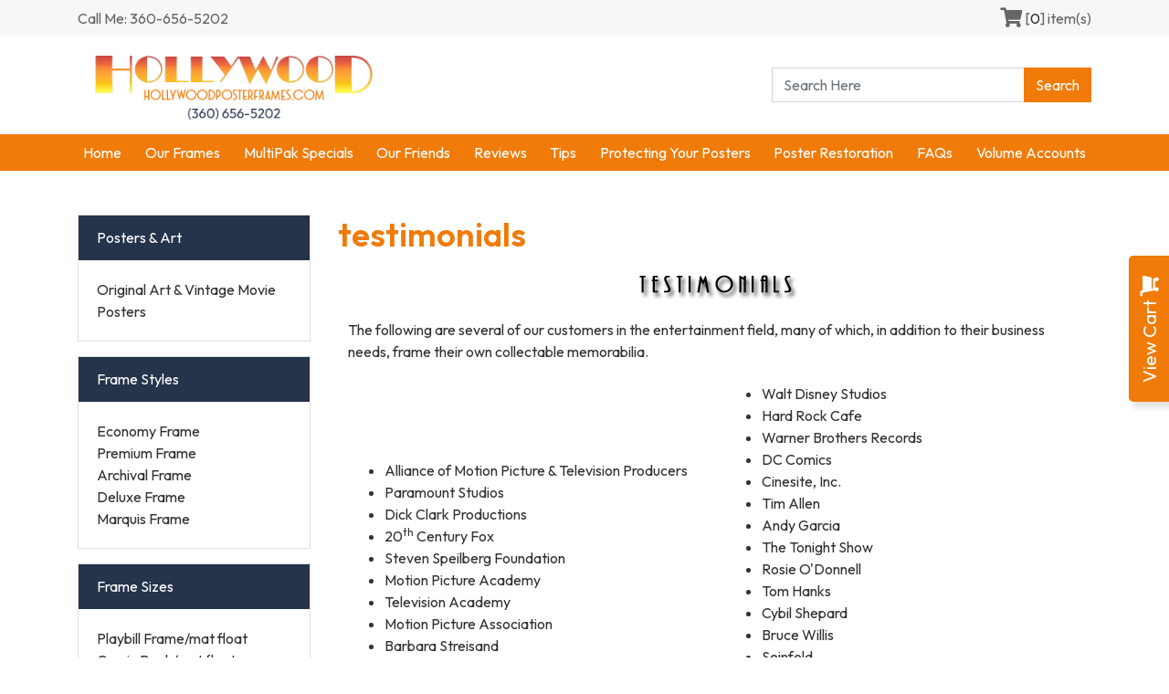

--- FILE ---
content_type: text/html; charset=UTF-8
request_url: https://www.hollywoodposterframes.com/index.php?p=page&page_id=testimonials
body_size: 8174
content:
<!DOCTYPE html>
<html lang="en">
<head>
<title>Hollywood Poster Frames - Free Shipping</title>
<base href="https://www.hollywoodposterframes.com/">
<link rel="shortcut icon" href="images/favicon.png" type="image/x-icon">
<script>
var site_https_url = "https://www.hollywoodposterframes.com/?";
var urlLogout = "https://www.hollywoodposterframes.com/?ua=user_logout";
var USER_DELETE_ADDRESS = "DeleteShippingAddress";
var USER_DELETE_PAYMENT_PROFILE = "DeletePaymentProfile";
var productMayBeAdded = true;
var designMode = false;
var auth_ok = false;
var login_ok = false;
var theme_dir = 'content/cache/skins/published/Hollywood Poster Frames/base/';
const currentPage = 'page';
const currencyCode = 'USD';
var orderData = {
subtotalAmount: 0,
subtotalAmountStr: '$0.00',
itemsCount: 0
};
</script>
<script src="content/vendors/jquery/jquery-3.7.0.min.js?3100r4=1"></script>
<script src="content/vendors/bootstrap-4.3.1/js/bootstrap.bundle.min.js?3100r4=1"></script>
<script src="content/vendors/bootstrap-notify/bootstrap-notify.min.js?3100r4=1"></script>
<script src="content/vendors/swiper-8.0.7/js/swiper-bundle.min.js?3100r4=1"></script>
<meta name="viewport" content="width=device-width, initial-scale=1, maximum-scale=1">
<meta http-equiv="Content-Type" content="text/html; charset=UTF-8" />
<meta name="description" content="Quality movie poster frames at wholesale prices from the studio&#039;s main supplier. Protect your collectable movie posters with UV Plexi-Glass and acid free framing starting at $12.49. FREE SHIPPING!" />
<meta http-equiv="X-UA-Compatible" content="IE=edge" />
<meta name="ddm-lang" content="english" />
<meta name="ddm-page" content="page" />
<link href="content/vendors/swiper-8.0.7/css/swiper-bundle.min.css?3100r4=1" rel="stylesheet" type="text/css" />
<link href="content/vendors/bootstrap-4.3.1/css/bootstrap.min.css?3100r4=1" rel="stylesheet" type="text/css" />
<link href="content/vendors/font-awesome-pro-5.0.9/css/fontawesome-all.min.css?3100r4=1" rel="stylesheet" type="text/css" />
<link href="content/vendors/bootstrap-tree/tree.css?3100r4=1" rel="stylesheet" type="text/css" />
<link href="content/cache/skins/published/Hollywood Poster Frames/base/styles/all.css?3100r4=1" rel="stylesheet" type="text/css" id="css-all" />
<link rel="canonical" href="https://www.hollywoodposterframes.com/testimonials">
<script src="content/vendors/bootstrap-tree/tree.js?3100r4=1"></script>
<script src="content/vendors/jquery/cookies/cookies.js?3100r4=1"></script>
<script src="content/vendors/md5/md5-min.js?3100r4=1"></script>
<script src="content/vendors/json/json2-min.js?3100r4=1"></script>
<script src="content/vendors/jquery/complexify/jquery.complexify.banlist.js?3100r4=1"></script>
<script src="content/vendors/jquery/complexify/jquery.complexify.js?3100r4=1"></script>
<script src="content/cache/skins/published/Hollywood Poster Frames/base/javascript/function.js?3100r4=1"></script>
<script src="content/cache/skins/published/Hollywood Poster Frames/base/javascript/base.js?3100r4=1"></script>
<script src="content/cache/skins/published/Hollywood Poster Frames/base/javascript/products.js?3100r4=1"></script>
<script src="content/cache/skins/published/Hollywood Poster Frames/base/javascript/theme.js?3100r4=1"></script>
<script src="content/cache/skins/published/Hollywood Poster Frames/base/javascript/search.js?3100r4=1"></script>
<script src="content/cache/languages/english.js?77290979015bbfcadf0d3aa84ea3a8de"></script>
</head>
<body id="page-page" class="page page-page d-flex flex-column align-items-stretch">
<div id="site-container" class="site-container d-flex flex-column align-items-stretch  btn-text-underline">
<header>
<div class="container-top-bar">
<div id="top-bar" class="layout-zone-top-bar container">
    <div class="row">
        <div class="col phone-wrapper">
             <a class="nav-link pl-lg-0" href="tel:360-656-5202">Call Me: 360-656-5202</a>
        </div>
        <div class="col d-none d-lg-block">
            <ul class="nav justify-content-end">
<li class="nav-item d-none d-lg-block">
<a class="nav-link cart-link" href="https://www.hollywoodposterframes.com/cart">
<i class="fa fa-shopping-cart fa-lg" title="My Cart"></i>
<span class="d-none d-lg-inline">[<span class="item-count">0</span>] item(s)</span>
</a>
</li>
<li class="cart-mobile nav-item">
<a class="nav-link pr-lg-0" href="https://www.hollywoodposterframes.com/cart">
<i class="fa fa-shopping-cart" title="My Cart"></i>
<span class="item-count primary-element">0</span>
</a>
</li>
</ul>        </div>
    </div>
</div></div>
<div class="container-header-wrapper">
<div class="container-header container">
<div id="header" class="layout-zone-header">
<div class="row">
<div class="col-12 col-md-6 align-self-center">
<div class="logo-wrapper my-2">
<a class="navbar-brand mx-auto" href="https://www.hollywoodposterframes.com/index.php?p=home">
<img class="img-fluid image-logo" src="content/cache/skins/published/Hollywood Poster Frames/base/images/Hollywood_Logo_copy.png?m=1750992122" alt="Hollywood Poster Frames - wholesale picture frame supplier and reproduction movie poster supplier">
</a>
</div>
</div>
<div class="col-12 col-md-6 align-self-center">
<div class="search-wrapper my-3">
<form action="https://www.hollywoodposterframes.com/search" method="get">
<div class="input-group">
<input type="text" class="form-control header-search" name="search_str" value="" placeholder="Search Here">
<div class="input-group-append">
<button class="btn btn-primary">
Search
</button>
</div>
</div>
</form>
</div>
</div>
</div>
</div></div>
</div>
<div class="container-navigation container-fluid">
<nav class="navbar navbar-expand-lg justify-content-between layout-zone-navigation container">
<button class="navbar-toggler" type="button" data-toggle="collapse" data-target="#navbar-navigation" aria-controls="navbar-navigation" aria-expanded="false" aria-label="Toggle navigation">
<span class="fa fa-bars"></span>
</button>
<div class="d-lg-none">
<ul class="nav justify-content-end">
<li class="nav-item d-none d-lg-block">
<a class="nav-link cart-link" href="https://www.hollywoodposterframes.com/cart">
<i class="fa fa-shopping-cart fa-lg" title="My Cart"></i>
<span class="d-none d-lg-inline">[<span class="item-count">0</span>] item(s)</span>
</a>
</li>
<li class="cart-mobile nav-item">
<a class="nav-link pr-lg-0" href="https://www.hollywoodposterframes.com/cart">
<i class="fa fa-shopping-cart" title="My Cart"></i>
<span class="item-count primary-element">0</span>
</a>
</li>
</ul></div>
<div class="collapse navbar-collapse nav-menu" id="navbar-navigation">
<ul class="navbar-nav w-100 flex-wrap main-nav justify-content-center word-break">
<li class="nav-item"><a class="nav-link" href="https://www.hollywoodposterframes.com/index.php?p=home">Home</a></li>
<li class="nav-item"><a class="nav-link" href="https://www.hollywoodposterframes.com/our-frames">Our Frames</a></li>
<li class="nav-item"><a class="nav-link" href="https://www.hollywoodposterframes.com/multipak-specials">MultiPak Specials</a></li>
<li class="nav-item"><a class="nav-link" href="https://www.hollywoodposterframes.com/our-friends">Our Friends</a></li>
<li class="nav-item"><a class="nav-link" href="https://www.hollywoodposterframes.com/reviews">Reviews</a></li>
<li class="nav-item dropdown">
<a href="#" class="nav-link dropdown-toggle" id="dropdownMenuButton" data-toggle="dropdown" aria-haspopup="true" aria-expanded="false">Tips</a>
<ul class="dropdown-menu" aria-labelledby="dropdownMenuButton">
<li class="dropdown-item"><a href="https://www.hollywoodposterframes.com/guide-to-oversize-framing">Guide to Oversize Framing</a></li>
<li class="dropdown-item"><a href="https://www.hollywoodposterframes.com/are-spacers-effective">Are Spacers Effective</a></li>
<li class="dropdown-item"><a href="https://www.hollywoodposterframes.com/framing-posters-preservation-and-low-cost">Framing Posters Preservation and Low Cost</a></li>
</ul>
</li>
<li class="nav-item"><a class="nav-link" href="https://www.hollywoodposterframes.com/protecting-your-posters">Protecting Your Posters</a></li>
            <li class="nav-item"><a class="nav-link" href="https://www.hollywoodposterframes.com/poster-restoration">Poster Restoration</a></li>
            <li class="nav-item"><a class="nav-link" href="https://www.hollywoodposterframes.com/faqs">FAQs</a></li>
            <li class="nav-item"><a class="nav-link" href="https://www.hollywoodposterframes.com/volume-accounts">Volume Accounts</a></li>
</ul>
</div>
</nav></div>
</header>
<div class="container-main flex-grow-1 container">
<div id="main" class="layout-zone-main">
<div class="row my-3 my-md-5">
                                            <div id="left" class="col-12 col-lg-3 order-2 order-lg-1"><div class="panel card mb-3">
<div class="card-header">Posters & Art</div>
<div class="card-body">
<ul class="tree">
<li><a href="https://www.hollywoodposterframes.com/original-posters">Original Art & Vintage Movie Posters</a></li>
</ul>
</div>
</div><div class="panel card mb-3">
<div class="card-header">Frame Styles</div>
<div class="card-body">
<ul class="tree">
<li><a href="https://www.hollywoodposterframes.com/our-frames#economy-frame">Economy Frame</a></li>
<li><a href="https://www.hollywoodposterframes.com/our-frames#premium-frame">Premium Frame</a></li>
<li><a href="https://www.hollywoodposterframes.com/our-frames#archival-frame">Archival Frame</a></li>
<li><a href="https://www.hollywoodposterframes.com/our-frames#deluxe-frame">Deluxe Frame</a></li>
<li><a href="https://www.hollywoodposterframes.com/our-frames#marquis-frame">Marquis Frame</a></li>
</ul>
</div>
</div><div class="panel card mb-3">
<div class="card-header">Frame Sizes</div>
<div class="card-body">
<ul class="tree">
<li>
<a href="https://www.hollywoodposterframes.com/?p=product&id=679">
Playbill Frame/mat float
</a>
</li>
<li>
<a href="https://www.hollywoodposterframes.com/?p=product&id=677">
Comic Book/mat float
</a>
</li>
<li>
<a href="https://www.hollywoodposterframes.com/order-frames">
8 x 10
</a>
</li>
<li>
<a href="https://www.hollywoodposterframes.com/order-frames">
8 1/2 x 11
</a>
</li>
<li>
<a href="https://www.hollywoodposterframes.com/order-frames">
9 x 12
</a>
</li>
<li>
<a href="https://www.hollywoodposterframes.com/order-frames">
11 x 14
</a>
</li>
<li>
<a href="https://www.hollywoodposterframes.com/order-frames">
11 x 17
</a>
</li>
<li>
<a href="https://www.hollywoodposterframes.com/order-frames">
12 x 12 Scrapbook Frame
</a>
</li>
<li>
<a href="https://www.hollywoodposterframes.com/?p=product&id=675">
12 1/2 x 12 1/2 Album Cover
</a>
</li>
<li>
<a href="https://www.hollywoodposterframes.com/order-frames">
13 x 19
</a>
</li>
<li>
<a href="https://www.hollywoodposterframes.com/order-frames">
13 x 30 Daybill Poster
</a>
</li>
<li>
<a href="https://www.hollywoodposterframes.com/order-frames">
14 x 18
</a>
</li>
<li>
<a href="https://www.hollywoodposterframes.com/?p=product&id=676">
14 x 22 Theater/Window Card
</a>
</li>
<li>
<a href="https://www.hollywoodposterframes.com/order-frames">
14 x 36
</a>
</li>
<li>
<a href="https://www.hollywoodposterframes.com/order-frames">
16 x 20
</a>
</li>
<li>
<a href="https://www.hollywoodposterframes.com/order-frames">
18 x 24
</a>
</li>
<li>
<a href="https://www.hollywoodposterframes.com/order-frames">
20 x 30
</a>
</li>
<li>
<a href="https://www.hollywoodposterframes.com/order-frames">
22 x 28
</a>
</li>
<li>
<a href="https://www.hollywoodposterframes.com/order-frames">
24 x 30
</a>
</li>
<li>
<a href="https://www.hollywoodposterframes.com/order-frames">
24 x 36
</a>
</li>
<li>
<a href="https://www.hollywoodposterframes.com/order-frames">
27 x 40
</a>
</li>
<li>
<a href="https://www.hollywoodposterframes.com/order-frames">
27 x 41
</a>
</li>
<li>
<a href="https://www.hollywoodposterframes.com/order-frames">
30 x 40
</a>
</li>
</ul>
<div class="mt-3">
<a class="text-primary" href="#" data-toggle="modal" data-target="#dont-see-your-size-modal">Don't see your size?</a>
</div>
</div>
</div>
<div class="modal fade" id="dont-see-your-size-modal" tabindex="-1" role="dialog" aria-labelledby="dont-see-your-size-modal-title" aria-hidden="true">
<div class="modal-dialog modal-dialog-centered modal-lg" role="document">
<div class="modal-content">
<div class="modal-header">
<h5 class="modal-title" id="dont-see-your-size-modal-title">Don't see your size?</h5>
<button type="button" class="close" data-dismiss="modal" aria-label="Close">
<span aria-hidden="true">&times;</span>
</button>
</div>
<div class="modal-body">
<strong><a href="mailto:filmfantastics@msn.com">Email us</a> now with your custom size and we'll be happy to assist you or call toll free 1-800-463-2994 so we can further accommodate you.</strong>
<br>
<div class="d-flex flex-row align-items-center justify-content-center">
<img src="/images/custom/measure_main2.jpg">
</div>
</div>
<div class="modal-footer">
<button type="button" class="btn btn-secondary" data-dismiss="modal">Close</button>
</div>
</div>
</div>
</div><div class="panel card mb-3">
<div class="card-header">Accessories</div>
<div class="card-body">
<ul class="tree">
<li><a href="https://www.hollywoodposterframes.com/?p=product&id=2&parent=2">Now Showing Banner</a></li>
<li><a href="https://www.hollywoodposterframes.com/?p=product&id=458&parent=2">Coming Soon Banner</a></li>
<li><a href="https://www.hollywoodposterframes.com/?p=product&id=493&parent=1">Pro Acid Free Artist Tape</a></li>
</ul>
</div>
</div><div class="panel card mb-3">
<div class="card-header">Sizing it Up!</div>
<div class="card-body">
<p>Better to be safe than sorry when framing your movie posters or other art work. <a class="text-primary" href="https://www.hollywoodposterframes.com/measure-frame">Learn how to Measure... </a></p>
<p class="text-primary">We custom cut each frame!</p>
</div>
</div></div>
                    <div id="content" class="col-12 test2 col-lg-9 order-1" style="overflow: hidden;">
<div class="page-text page-text-6">
<h1 class="my-3 mt-lg-0">testimonials</h1>
<div class="row">
<div class="col-sm-12"><div align="center"><img src="/images/custom/testimonial_title.jpg">
</div>
<table border="0" width="100%" cellspacing="0" cellpadding="11">
          <tr>
            <td width="100%" colspan="2">
        The following are several of our customers in the entertainment field, many of which, in addition to their  
      business needs, frame their own collectable memorabilia.</td>
          </tr>
          <tr>
            <td width="50%">
            <UL type=disc>
              <LI>Alliance of Motion Picture 
              &amp; Television Producers 
              <LI>Paramount 
              Studios 
              <LI>Dick Clark 
              Productions 
              <LI>20<SUP>th</SUP> Century 
              Fox 
              <LI>Steven Speilberg 
              Foundation 
              <LI>Motion Picture 
              Academy 
              <LI>Television 
              Academy
              <LI>Motion Picture 
              Association 
              <LI>Barbara 
              Streisand 
              <LI>Warren Beatty 
              Productions 
              <LI>Nicholas 
              Cage 
              <LI>Rafaella DeLaurentis Productions 
              <LI>Carsey-Werner 
              Productions
</UL></td>
            <td width="50%">
            <UL>
              <LI>Walt Disney 
              Studios 
              <LI>Hard Rock 
              Cafe 
              <LI>Warner Brothers 
              Records 
              <LI>DC Comics 
              <LI>Cinesite, 
              Inc.
              <LI>Tim Allen 
              <LI>Andy Garcia 
              <LI>The Tonight 
              Show 
              <LI>Rosie O'Donnell</LI>
              <LI>Tom Hanks 
              <LI>Cybil 
              Shepard 
              <LI>Bruce 
              Willis 
              <LI>Seinfeld 
              <LI>Roseanne 
              <LI>Moonlighting 
              <LI>Fresh Prince of Bel 
              Air 
              <LI>Golden 
              Girls
              <LI>Arsenio Hall 
              Show 
              <LI>Home 
              Improvement </LI>
              <LI>Hugh O'Brian
</UL>
 </td>
          </tr>
          <tr>
            <td width="100%" colspan="2">
<div align="center"><img src="/images/custom/testimonials.jpg" border="0" width="240" height="85"></div>
            I have been a customer of <B><I> Hollywoodposterframes.com</I></B> for the past sixteen years. I am 
      a movie poster collector and many of my posters are valued in the 
      thousands of dollars. Sue, one of the owners of Hollywoodposterframes.com, has also 
      been a movie poster collector for over 25 years, and I would not trust my 
      posters to be linen-backed or framed anywhere else. Here is a company that 
      is owned and operated by a fellow movie poster collector and thus 
      understands how important your posters are to you and how necessary 
      quality framing is for the preservation of the poster and thus your 
      investment. I have always found them to give me great service, helpful 
      suggestions and high quality work at wholesale prices. They have also 
      located many hard to find posters for me. They have always delivered their 
      jobs when promised and I recommend them constantly to friends and other 
      collectors. When you work with them you feel as though you're dealing with 
      a friend.<p class="review_sig">-- Laurie Newell, Walt Disney
            Imagineering</p>
            <p>We've been a 
      customer of <B><I>Hollywoodposterframes.com</I></B> for over 
      five years because of the fine quality, styles of frames, and great 
      pricing deals they provide us for the large amount of movie posters we 
      frame.</p>
            <p class="review_sig">-- Chris Gomez, Alliance of Motion Picture
            &amp; Television Producers</p>
            <p>For the last twelve years, <B><I>Hollywoodposterframes.com</I></B> has taken care of all my framing needs. Their quality is 
      top drawer, their prices are the lowest I've found and they really go out 
      of their way to provide a personal touch to their service. They even went 
      out of their way to find me a Poseidon Adventure movie poster for a 
      friend's birthday and they framed it beautifully too!<p class="review_sig">--
            Dennis Hensley, Entertainment Writer</p>
            <p>We have relied on 
      <B><I>Hollywoodposterframes.com</I></B> for several years with all of our framing 
      needs. As auctioneers of valuable Rock Memorabilia for a non-profit 
      foundation, the professional framing we receive from <B><I>Hollywoodposterframes.com</I></B> not only protects, preserves, and displays the item but 
      raises its value. We also trust them with our personal memorabilia 
      framing. They offer professional advice and have also done some amazing 
      restoration on some very old posters. We proudly recommend <B><I>Hollywoodposterframes.com</I></B>! 
            <p class="review_sig">-- Betty &amp; Renato Diaz, The Carl Wilson
            Foundation</p>
            <p>In the four years 
      we have done business with <B><I>Hollywoodposterframes.com</I></B> I have always been 
      impressed by their pricing, top-quality service, and their high level of 
      craftsmanship. It's always a pleasure to do business with them. 
            <p class="review_sig">-- Karl Rumpf, Cinesite, Inc</p>
      <P>Conscientious and customer responsive, with quality 
      craftsmanship at competitive prices! What more could anyone 
      want?</P>
      <P>Examine its broad spectrum of services, its carefully 
      chosen materials, the craftsmanship it puts into every item entering its 
      workshop doors.it will then become obvious why the artisans at 
      <B><I>Hollywoodposterframes.com</I></B> are the preferred providers of 
      framing services for thousands. For us, even though it's not necessary, 
      it's worth making the 360-mile round trip to visit its workshop by 
      appointment to watch our items framed while we wait. Fast, efficient and 
      reliable, without sacrificing the blue-chip workmanship we demand, 
      <B><I>Hollywoodposterframes.com</I></B> has proven that it can accommodate 
      a wide range of customers with a broad palette of tastes and options to 
      fit any budget. Its clientele, which includes some of Hollywood's top 
      creative talents, offers proof that it has earned its reputation as being 
      among the best in the nation at what it does. </P>
      <P>Whether it's a $5 print or a priceless movie poster or 
      oil painting, <B><I>Hollywoodposterframes.com</I></B> brings science 
      back into the art of framing, enabling customers to have complete 
      confidence in its skills as a handler of items requiring simple display or 
      even archival preservation. These are among the many reasons why we 
      heartily recommend <B><I>Hollywoodposterframes.com</I></B> to anyone. Why 
      take a chance on a franchisee with no heart or on an unknown with a 
      price-gouging&nbsp; rate card? We wish 
      <B><I>Hollywoodposterframes.com</I></B> could remain America's best kept 
      secret, but that's because we're selfish. Keep up the good 
      work!</P>
            <p class="review_sig">-- David Kusumoto, 
      Contributing Writer, <I>Movie Collector's World 
      Magazine</I></p>
            <p><B><I>Hollywoodposterframes.com</I></B>  has been my only
            framer for the past two years and has handled many dozens of framing
            projects for me. I am constantly staggered by the high quality
            offered at such reasonable prices. The breadth of knowledge, the
            friendly professionalism, the excellent advice, and the wide range
            of moulding and matting products available are a combination that
            simply can't be beat. I am particularly appreciative of the paper
            conservation techniques they know so thoroughly and practice so
            well. I am completely confident that I'll always be getting the
            best deal, for both cost and quality, with 
      <B><I>Hollywoodposterframes.com</I></B>.
            <p class="review_sig">-- Frances Wolf, Private Collector</p>
      <P>Just wanted to drop a letter 
      thanking you for the 3 poster frames I ordered from you two months ago. I 
      have set them up and they look great hanging in my home. I appreciate the 
      short ½ hour discussion over the phone when I placed the call; I learned a 
      lot about movie posters and the problem of authenticity!</P>
      <P>&nbsp;&nbsp;&nbsp;&nbsp; I am very satisfied with my 
      order. Why?</P>
      <P>&nbsp;&nbsp;&nbsp;&nbsp;&nbsp; 
      Your frames cost the same whether they were 27x40, 28x41, etc. Most 
      stores charge more for custom sizes, but your flexibility allowed me to 
      have frames that fit some of the odd sized one-sheets in my small but 
      treasured collection!</P>
      <P>&nbsp;&nbsp;&nbsp;&nbsp;&nbsp; 
      It's nice to deal with a seller who understands the collector's 
      point of view; I guess this is because you are a long-time collector 
      yourself! I appreciate every detail:&nbsp; true UV plexiglass, acid-free 
      backing, the extra allowance on the perimeters which allow for poster 
      shrinking/expanding, and most importantly, the ability (and ease) to 
      rotate my poster collection! I have been searching a long time for such 
      high-quality (and affordable) frames that'll allow me to change posters 
      (giving me a chance to show off my collection despite my limited wall 
      space). Although there are many stores here in NYC that do framing, most 
      ask that the posters be pasted to foamboards (thereby ruining the value of 
      the poster) and most charge more for custom framing. With your solution, I 
      can proudly display my posters without worrying about damaging 
      them!</P>
      <P>I have tested these poster frames for about a month 
      now since receiving them, and I have nothing but praise for your product! 
      I will happily recommend you to all my friends, and will indeed be 
      returning for more frames in the near future! Thanks again for you 
      terrific product and service!&quot;</P>
            <p class="review_sig">-- Fun (and Chuck) Tso, Private
            Collector</p>
            </td>
          </tr>
        </table></div>
</div>
</div></div>
                <div id="panel-slide-out-cart" class="panel-catalog-slide-out-cart">
<div id="slide-out-cart" class="slide-out-cart d-none d-md-block" data-default-product-image-url="content/cache/skins/published/Hollywood Poster Frames/base/images/product.png">
<div class="button-container">
<div id="button-slide-out-cart" class="button btn-lg btn-primary text-center" data-open="View Cart" data-close="Hide Cart">
<span class="button-text">View Cart</span> <i class="fa fa-shopping-cart"></i>
</div>
</div>
<div class="content body-bg p-4">
<h3 class="pb-3 border-bottom">Your Cart</h3>
<div class="cart-content" style="display:none;">
<div class="cart-content-items py-3">
</div>
<div class="cart-subtotal py-3">
<div class="d-flex justify-content-between">
<span class="subtotal-label">Subtotal</span>
<span class="subtotal-amount font-weight-bold">
$0.00
</span>
</div>
<a class="btn-checkout btn btn-primary d-block my-3" href="https://www.hollywoodposterframes.com/?oa=OrderStartCheckout">Proceed to Checkout</a>
<a class="nav-link d-block py-0 text-center" href="https://www.hollywoodposterframes.com/cart">Edit Cart</a>
</div>
</div>
<div class="cart-empty">
Your Shopping Cart is Empty
</div>
</div>
</div>
</div>
</div>
</div>
</div>
<footer>
<div class="container-footer">
<div id="footer" class="layout-zone-footer container p-3">
<div class="row">
<div class="col-12 col-sm-6 col-lg-3 address-wrapper footer-col">
<h5 class="footer-header my-3">Address</h5>
<ul class="nav d-flex flex-column align-items-sm-start">
<!-- <li class="nav-item store-address py-2">
<i class="fa fa-home fa-fw mr-2 mt-1" aria-hidden="true"></i>
<span>
                            1901 Cornwall Ave., #357 ,                                                         <br>
                            Bellingham,                             WA 98225
</span>
</li>
 -->
<li class="nav-item">
<a class="nav-link" href="tel:360-656-5202">
<i class="fa fa-mobile-alt fa-fw mr-2" aria-hidden="true"></i>360-656-5202
</a>
</li>
<li class="nav-item">
<a class="nav-link d-inline-flex" href="mailto:email@hollywoodposterframes.com">
<i class="fa fa-envelope fa-fw mr-2" aria-hidden="true"></i>
<span>email@hollywoodposterframes.com</span>
</a>
</li>
</ul>
</div>
<div class="col-12 col-sm-6 col-lg-3 footer-col">
<h5 class="footer-header my-3">Information</h5>
<ul class="nav flex-column info-wrapper">
<li class="nav-item"><a class="nav-link" href="https://www.hollywoodposterframes.com/index.php?p=home">Home</a></li>
<li class="nav-item"><a class="nav-link" href="https://www.hollywoodposterframes.com/site-map">Site Map</a></li>
</ul>
</div>
<div class="col-12 col-sm-6 col-lg-3 footer-col">
<h5 class="footer-header my-3">Support</h5>
<ul class="nav flex-column support-wrapper">
<li class="nav-item"><a class="nav-link" href="https://www.hollywoodposterframes.com/policies-and-guarantee">Policies and Guarantee</a></li>
<li class="nav-item"><a class="nav-link" href="https://www.hollywoodposterframes.com/contact-us">Contact Us</a></li>
<li class="nav-item"><a class="nav-link" href="https://www.hollywoodposterframes.com/looking-for-posters">Looking for Posters?</a></li>
</ul>
</div>
<div class="col-12 col-sm-6 col-lg-3 footer-col">
<div class="payment-options">
<h5 class="footer-header my-3">Payment Options</h5>
<div class="payments w-100">
<ul class="p-0 mb-0">
<li class="payment-img"><img class="w-100 payment-img-1"src="content/cache/skins/published/Hollywood Poster Frames/base/images/visa.png"></li>
<li class="payment-img"><img class="w-100 payment-img-2"src="content/cache/skins/published/Hollywood Poster Frames/base/images/mastercard.png"></li>
<li class="payment-img"><img class="w-100 payment-img-3"src="content/cache/skins/published/Hollywood Poster Frames/base/images/americanexpress.png"></li>
<li class="payment-img"><img class="w-100 payment-img-4"src="content/cache/skins/published/Hollywood Poster Frames/base/images/discover.png?m=1745937630"></li>
</ul>
</div></div>
</div>
</div>
</div></div>
<div class="container-sub-footer container-fluid">
<div class="layout-zone-sub-footer text-center p-3">
    © 2026 - Powered by <a target="_blank" href="http://www.pinnaclecart.com" title="ecommerce software">PinnacleCart</a>
</div></div>
</footer>
</div>
</body>
</html>


--- FILE ---
content_type: text/css
request_url: https://www.hollywoodposterframes.com/content/vendors/bootstrap-tree/tree.css?3100r4=1
body_size: 407
content:
.tree, .tree ul {
	margin:0;
	padding:0;
	list-style:none
}

.tree ul {
	margin-left:.4rem;
	position:relative
}

.tree ul:before {
	content:"";
	display:block;
	width:0;
	position:absolute;
	top:0;
	bottom:0;
	left:0;
	border-left:1px solid rgba(0,0,0,.5);
}

.tree li > ul li {
	margin:0;
	padding:0 0 0 12px;
	line-height:1.5rem;
	font-weight:400;
	position:relative
}

.tree ul li:before {
	content:"";
	display:block;
	width:10px;
	height:0;
	border-top:1px solid rgba(0,0,0,.5);
	margin-top:-1px;
	position:absolute;
	top:0.75rem;
	left:0
}

.tree ul li:last-child:before {
	background:#fff;
	height:auto;
	top:0.75rem;
	bottom:0
}

.tree .indicator {
	margin-right:0px;
	cursor: pointer;
	color: rgba(0,0,0,.5);
}

.tree li a {
	text-decoration: none;
}

.tree li button, .tree li button:active, .tree li button:focus {
	text-decoration: none;
	border:none;
	background:transparent;
	margin:0px 0px 0px 0px;
	padding:0px 0px 0px 0px;
	outline: 0;
}

.tree .active {
	font-weight: bold;
}

--- FILE ---
content_type: text/css
request_url: https://www.hollywoodposterframes.com/content/cache/skins/published/Hollywood%20Poster%20Frames/base/styles/all.css?3100r4=1
body_size: 5831
content:
@import url('https://fonts.googleapis.com/css?family=Assistant:200,300,400,600,700');
@import url('https://fonts.googleapis.com/css2?family=Outfit:wght@100..900&display=swap');
html,body,.site-container{min-height:100vh}a{color:#001b5f}h1{font-size:1.75rem}h2{font-size:1.625rem}h3{font-size:1.5rem}h4{font-size:1.375rem}h5{font-size:1.250rem}h6{font-size:1.125rem}.nav-link-social{font-size:1rem} .home-header{text-align:center}.home-categories-list .image-wrap{max-height:180px;min-height:180px}.home-categories-list .image-wrap img{max-height:180px;min-height:100%} .btn-bold .btn,.h1-bold h1,.h2-bold h2,.h3-bold h3,.h4-bold h4,.h5-bold h5,.h6-bold h6,.font-weight-bold .tree li a,.font-weight-bold .small,.font-weight-bold small,.font-weight-bold .form-control,.font-weight-bold .dropdown-menu .dropdown-item{font-weight:bold} .required label:not(.product-attribute-radio-label):after,.required legend:after{content:" *";color:red} .btn-link-underline .btn,.text-link-underline a{text-decoration:underline !important}.btn-text-underline a.btn{text-decoration:none !important} .c-mxw-350{max-width:350px} .form-group{margin-bottom:0.75rem}.catalog-search-box .form-group{position:relative} .modal.show{padding-right:0 !important} .image-logo{max-width:350px;width:100%} .nav-menu .dropdown-divider{margin:.2rem 0}.predictive-search-results{z-index:99}.predictive-search-results ul{max-height:540px;overflow-y:auto}.predictive-search-results .inner-div{padding:.5rem;background:white;border:1px solid rgba(0,0,0,.125);border-radius:5px}.predictive-search-results .list-group-item{border-right:none;border-left:none}.predictive-search-results .list-group-item:first-child{border-top:none}.predictive-search-results .list-group-item:last-child{border-bottom:none}.predictive-search-results ul::-webkit-scrollbar-track{-webkit-box-shadow:inset 0 0 6px rgba(255,255,255,0);background-color:#F5F5F5}.predictive-search-results ul::-webkit-scrollbar{width:7px;background-color:#F5F5F5}.predictive-search-results ul::-webkit-scrollbar-thumb{background-color:#AAAAAA;background-image:-webkit-linear-gradient(45deg,rgba(255,255,255,0.25) 25%,transparent 25%,transparent 50%,rgba(255,255,255,0.25) 50%,rgba(255,255,255,0.25) 75%,transparent 75%,transparent)}.predictive-search-results ul .list-group-item:first-child,.predictive-search-results ul .list-group-item:last-child{border-radius:0}.dropdown-submenu .dropdown-toggle::after{position:absolute;right:10px;top:35%;display:inline-block;width:0;height:0;margin-left:.255em;vertical-align:.255em;content:"";border-top:.3em solid transparent;border-bottom:.3em solid transparent;border-left:.3em solid}.cart-mobile{display:none}.cart-link{display:block}.navbar-toggler-icon i{vertical-align:sub} .breadcrumb{background-color:transparent} .rating{min-width:90px;display:inline-block}.rating-wrap{position:relative;display:inline-block}.rating-bg{display:inline-block;color:silver}.rating-shine{display:block;position:absolute;top:0px;left:0px;float:left;overflow:hidden;white-space:nowrap;color:gold} .product .product-image .product-out-of-stock-badge,.view-product .product-out-of-stock-badge{top:50%;left:50%;transform:translate(-50%,-50%);display:flex;justify-content:center;align-items:center;width:100%;height:100%;background:rgba(255,255,255,0.6);z-index:99}.product .product-hot-deal{top:0px;left:0px}.product .product-sale{right:0px;top:0px}.product .image-product-sale,.product .image-hot-deal{max-width:60px}.view-product .image-product-out-of-stock{max-width:150px}.product .badge-product-savings{right:15px;top:0px;background-color:#6a6a6a;color:#fff;text-align:center;line-height:1.2;font-size:.75rem;padding:5px 8px 0}.product .badge-product-savings:before,.product .badge-product-savings:after{content:"";width:0;height:0;position:absolute;bottom:-15px}.product .badge-product-savings:before{border-right:2rem solid transparent!important;border-left:0rem solid transparent!important;border-top:1rem solid #6a6a6a;left:0}.product .badge-product-savings:after{border-right:0rem solid transparent!important;border-left:2rem solid transparent!important;border-top:1rem solid #6a6a6a;right:0}.product .product-title,.product .product-id{word-wrap:break-word}.product .product-action .input-group{max-width:120px}.word-break{word-break:break-word}.product .product-price .product-price-final{font-size:1.5rem;line-height:1.5rem}.product .product-quantity{background-color:white !important}input.product-quantity::-webkit-outer-spin-button,input.product-quantity::-webkit-inner-spin-button{-webkit-appearance:none;margin:0}input.product-quantity[type=number]{-moz-appearance:textfield} .list-products.list-products-grid .product .product-price,.list-products.list-products-slider .product .product-price{height:3rem;max-height:3.5rem}.list-products.list-products-grid .product .product-add .input-group,.list-products.list-products-slider .product .product-add .input-group{max-width:110px;width:41%}.list-products.list-products-grid .product .product-image img.image-product{max-width:100%}.list-products.list-products-grid .product .product-image img.image-product.image-web,.list-products.list-products-slider .product .product-image img.image-product.image-web{max-height:250px}.list-products-grid .product-overview,.list-products-slider .product-overview,.product-overview.catalog-product-overview{display:block;overflow:hidden;max-height:95px;text-overflow:ellipsis;word-wrap:break-word;line-height:1.5}.list-products .product-action .input-group-quantity,.list-products .product-action .button-add-to-cart,.list-products .wishlist-delete,.list-products .btn-out-of-stock{max-width:200px}.list-products-wishlist .product-action .input-group-quantity,.list-products-wishlist .product-action .button-add-to-cart,.list-products-wishlist .wishlist-delete,.list-products-wishlist .btn-out-of-stock{width:100%;max-width:none}.view-product .product-hot-deal{top:0.5rem;left:1.5rem;z-index:97}.view-product .product-sale{top:0.5rem;right:1.5rem;z-index:97}.view-product .product-image{height:400px}.view-product .product-image img{max-height:100%;max-width:100%}.view-product .carousel-control-prev,.view-product .carousel-control-next{color:red;width:10%;z-index:150}.view-product .product-image-thumb{cursor:pointer} .product-social{display:flex;flex-direction:row;align-items:center;flex-wrap:wrap;width:60%}.product-social .product-social-button{margin:0;padding:0;padding-right:5px;line-height:normal;display:inline-block;vertical-align:top;height:20px}.product-social .product-pinterest-button > a,.product-social .product-fb-button > span{display:block} .panel-catalog-recent .recent-items-thumb{max-height:50px;max-width:50px}.panel-catalog-recent .recent-items-thumb-container{width:50px} .page-account .account-card{display:-webkit-flex;display:-ms-flexbox;display:flex}.page-account .account-card .card-body{font-size:1.25rem}.page-order .order-card{display:-webkit-flex;display:-ms-flexbox;display:flex}.page-recurring-profile .recurring-profile-card{display:-webkit-flex;display:-ms-flexbox;display:flex} .page-orders .table th,.page-orders .table td{min-width:130px} .testimonials-overall-value,.testimonials-average-value{font-size:1.25rem;font-weight:600;font-style:italic} .page-opc .opc-shipment .form-check{margin-top:0.5rem!important}.page-opc .opc-shipment .form-check:last-child{margin-bottom:0rem!important}#opc-shipping-split-items .card{margin-top:15px}.order-item-thumb-container{width:120px !important;min-width:120px !important}.order-item-thumb{width:100px !important}.order-complete-container{border:1px solid silver;padding:20px} #pikfly-button{position:fixed;right:15%;bottom:0;display:flex;flex-direction:column;background-color:white;padding:10px;text-align:center;color:#009053;-webkit-box-shadow:0px -4px 15px 2px rgba(230,230,230,1);-moz-box-shadow:0px -4px 15px 2px rgba(230,230,230,1);box-shadow:0px -4px 15px 2px rgba(230,230,230,1);z-index:1049}#pikfly-button .close-btn{position:absolute;right:10px;top:5px}.pikfly-available{color:#009053;text-decoration:underline;font-weight:bold}#page-pikfly .table th,#page-pikfly .table td{width:25%;text-align:left;min-width:150px} .store-closed{display:flex;justify-content:center;align-items:center;flex-direction:column;background-color:#f4f5f7} .swiper-button-next.swiper-button-disabled,.swiper-button-prev.swiper-button-disabled{opacity:0}.swiper-button-prev,.swiper-button-next{background-image:none;font-size:3rem;line-height:1;opacity:0.875}.swiper-button-prev:hover,.swiper-button-next:hover{opacity:1}.swiper-button-prev:after,.swiper-button-next:after{content:none} #home-slider .swiper-button-prev,#home-slider .swiper-button-next{font-size:5rem} #home-manufacturers-slider .manufacturer{height:155px}#home-manufacturers-slider .manufacturer-image-wrapper{padding:1px}#home-manufacturers-slider .manufacturer-image{border:1px solid #e0e0e0;padding:5px}#home-manufacturers-slider .manufacturer img{max-width:125px;max-height:125px} .predictive-search-results ul li.selected{background:#eaeaea}.predictive-search-results ul li.disabled,.predictive-search-results ul li.disabled a,.predictive-search-results ul li.disabled a:hover{text-decoration:none;color:#cccccc;cursor:default} #page-invoice .order-logo-image{display:none} .payments li{list-style-type:none;display:inline}.payment-img img{max-width:40px;max-height:25px;padding-left:3px}.paypal-cc-field-wrap{height:38px;border:1px solid #ced4da;border-radius:3px;padding:0 6px} .newsletter-desc,.about-us-desc{word-break:break-word} .catalog-product-sub-categories .list-item h6{line-height:3} .c-mxw-100{max-width:100px}.c-mxw-150{max-width:150px}.c-mxw-200{max-width:200px}.c-mxw-300{max-width:300px}.c-mxw-350{max-width:350px}.c-mxw-400{max-width:400px}.c-mw-100{min-width:100px}.c-mw-150{min-width:150px}.c-mw-180{min-width:180px}.c-mw-200{min-width:200px}.c-mw-250{min-width:250px}.c-mw-300{min-width:300px}.wishlist-call-to-action a{margin:0 0.3rem}.list-products .product .product-price .product-price-amount{padding:0 4px}#panel-slide-out-cart{z-index:9999}.slide-out-cart{display:block;position:fixed;top:0;bottom:0;width:500px;margin-right:-500px;z-index:3000;right:0px;transition:right 0.4s ease}.slide-out-cart-open{right:500px}.slide-out-cart-back-drop{content:'';position:fixed;top:0;right:0;bottom:0;left:0;background:rgb(17,17,17);opacity:0.7;z-index:990}.slide-out-cart .content{position:relative;width:100%;height:100%;background-color:white}.slide-out-cart .cart-content{top:5rem;bottom:0;right:1.5rem;left:1.5rem;position:absolute }.slide-out-cart .cart-content-items{overflow-y:auto;overflow-x:hidden;top:0;bottom:10rem;position:absolute }.slide-out-cart .button-container{top:50%;left:-5.5rem;transform:translateY(-50%);position:absolute}.slide-out-cart .button{color:#fff;width:10rem;height:4.5rem;transform:rotate(-90deg);-webkit-box-shadow:5px 5px 5px 2px rgba(0,0,0,0.10);-moz-box-shadow:5px 5px 5px 2px rgba(0,0,0,0.10);box-shadow:-5px 5px 5px 2px rgba(0,0,0,0.10);cursor:pointer;z-index:999999}.slide-out-cart .cart-subtotal{bottom:0;width:100%;position:absolute }.slide-out-cart .order-total{border-top:1px solid #cecece}.slide-out-cart .total{font-family:'Open Sans',sans-serif}.reorder-quantity{background:none;border:1px solid #dfdfdf;height:30px;width:5em} @media ( max-width:991.98px ){.nav-menu li{padding:0}.nav-menu a{padding:5px 10px;display:block;border-bottom:1px solid #e1e5e8}.nav-menu .dropdown-divider{margin:0;border:none}.nav-menu .dropdown-menu{background:transparent;border:0;padding:0}.nav-menu .dropdown .dropdown-toggle:after{content:'+';border:none;width:30px;height:30px;position:absolute;right:0;top:0;display:flex;justify-content:center;align-items:center}.nav-menu .dropdown.show > .dropdown-toggle:after{content:'-'}.dropdown-menu{border:none;background:transparent;border-radius:0;padding:0}.cart-mobile{display:block}.cart-mobile .nav-link{position:relative;font-size:1.25rem;margin-top:-2px}.cart-mobile .item-count{height:1rem;min-width:1rem;border-radius:50%;position:absolute;right:8px;bottom:7px;font-size:.75rem;text-align:center;line-height:1;padding:2px}.cart-link{display:none}#opc-invoice.card{margin-top:20px}}@media (max-width:768px){.cart-table{font-size:14px}.cart-table .input-quantity{font-size:14px;padding:.25rem}.cart-item-quantity .split-shipping-quantity{width:auto;padding:0 5px}.page-cart .cart-image img{max-height:64px}}@media (max-width:767px){.list-products .product .product-add .input-group{max-width:110px;width:44% !important}.list-products .product .product-add .button-add-to-cart{max-width:130px;width:52% !important}.list-products .product .wishlist-delete,.page-wishlist-manage .list-products .product .btn-out-of-stock{max-width:none}.list-products .product .btn-out-of-stock{max-width:max-content}.list-products-wishlist .product .product-add .input-group,.list-products-wishlist .product .product-call-for-price .btn{max-width:100%;width:100% !important}.list-products-wishlist .product .product-add .button-add-to-cart{max-width:100%;width:100% !important;margin-top:.5rem;margin-left:0}#panel-slide-out-cart{display:none}}@media (max-width:540px){#opc-shipping-split-items .cart-item-remove{padding:0;margin-left:-5px;text-align:center}}@media (max-width:420px){.cart-item-quantity{padding-left:5px}.cart-item-quantity .split-shipping-quantity{padding:0}.wishlist-call-to-action{display:grid;grid-template-columns:1fr;width:100%}.wishlist-call-to-action a{margin:0.3rem 0;display:block}.product-wrap > .product-image .image-product{max-height:100%}.product-info{height:auto !important}}@media (max-width:450px){.page-cart .cart-image img{max-height:94px}}@media (min-width:992px){.footer-col{-ms-flex-preferred-size:0;flex-basis:0;-ms-flex-positive:1;flex-grow:1;max-width:100%}.page-cart .cart-image img{max-height:124px}}@media (min-width:768px) and (max-width:1024px){.product .product-save a{margin-top:8px}.product .product-save .btn{width:60%}.page-cart .cart-image img{max-height:94px}}@media print{#page-invoice header,#page-invoice .container-newsletters,#page-invoice footer,#page-invoice .print-hidden{display:none}#page-invoice .container-main,#page-invoice .order-logo-image{display:block}} .btn,.form-control,.card,.dropdown-menu,.nav-tabs .nav-link{border-radius:0 !important}div#paypal-button-container{display:none !important}.col-12.my-3 strong{display:none!important}.paypal-credit-messaging.d-block{display:none !important}.paypal-credit-messaging.mb-3.d-flex.justify-content-center{display:none !important}.home-header{text-transform:uppercase;text-align:center}h1{font-weight:600;margin-bottom:1.875rem}.page-home .layout-zone-main{margin:6.25rem 0}.bg-primary{background-color:#F07B09 !important}.btn-outline-primary{color:#F07B09;border-color:#F07B09}.btn-outline-primary:hover{background-color:#F07B09 !important;border-color:#F07B09} .logo-wrapper{text-align:center}.phone-wrapper{text-align:center}.btn-slider{padding:.375rem 2rem;margin-top:1rem}.cart-mobile .item-count{height:1.1rem;min-width:1.1rem;border:1px solid white !important}.nav-bar .dropdown-menu{background-color:#243249 !important}.predictive-search-results .list-group-item:first-child,.predictive-search-results .list-group-item:last-child{border-radius:0}.main-nav .nav-link:before{background-color:white00 !important} .BoxFrame{background-color:#747474}.BoxHeader{font-size:14px;font-style:normal;font-weight:bold;background-color:#25334B;height:25px;color:white}.BoxContent{font-size:13px;font-style:normal;font-weight:normal;padding-left:5px;padding-right:5px;padding-top:3px;padding-bottom:3px;background-color:#FDFAF1;color:black}.text-primary{color:#F07B09 !important} .card-header:first-child{border-radius:0} .panel a{color:#333333} .container-slider{padding:0}.container-main.container-fluid .slide-image{min-height:600px}.slide-text-container{position:relative;display:flex;height:100%;width:100%;margin:0 auto;min-height:inherit;padding:0}.slide-image{min-height:350px;background-repeat:no-repeat;background-position:center;background-size:cover}.slide-text-wrapper{position:absolute;top:50%;left:50%;transform:translate(-50%,-50%);text-align:center;width:100%;max-width:500px;padding:1rem}.slide-sub-header{font-weight:300}.home-slider-prev,.home-slider-next{font-size:3rem !important} .product-info .product-rating,.product-info .product-free-shipping,.product-info .product-add-to-wishlist{font-size:0.75rem}.product-info .product-rating .rating{min-width:auto} .page-easy_order .card-img-top,.page-easy_order .card-body .card-img-top{width:100%;height:10vw;object-fit:contain}.page-easy_order .card-img-top2{width:100%;height:100%;max-height:174px}.text-sm{font-size:smaller} .newsletter-desc{text-align:center} .container-footer{text-align:center}.container-footer h5{text-transform:uppercase}.address-wrapper .nav-link{padding:0.5em 0}.store-address{display:flex;justify-content:center}.social-links{margin-left:-5px}.social-links .nav-item{margin:5px}.info-wrapper .nav-link,.support-wrapper .nav-link{padding-left:0}.swiper-button-prev,.swiper-button-next{font-size:2rem}.swiper-button-prev:focus,.swiper-button-next:focus{outline:none}.swiper-button-next.swiper-button-disabled,.swiper-button-prev.swiper-button-disabled{opacity:0}.swiper-pagination-bullet{opacity:1;width:.5rem;height:.5rem}.nav > li > .nav-link{padding-right:0}@media (min-width:576px){.container-footer{text-align:left}.store-address{justify-content:end}}@media (min-width:768px){.newsletter-desc{text-align:left}}@media (min-width:992px){.home-header{margin-top:10px;text-align:left}.logo-wrapper{text-align:left}.search-wrapper{width:350px;margin-left:auto}.predictive-search-results{width:350px !important;left:unset !important;padding:0 !important}.phone-wrapper{text-align:left}.main-nav .nav-link{padding:0rem .8rem !important;position:relative}.navbar{padding:.5rem 0rem !important}.container-navigation,.container-navigation .dropdown-menu{background-color:#25334B !important;border-color:#25334B!important}.dropdown:hover > .dropdown-menu{display:block;margin-top:0}.dropdown-toggle::after{display:none !important}.main-nav .nav-link:before{content:"";width:1px;height:1rem;position:absolute;right:0;top:0;bottom:0;margin:auto;background-color:none !important}.main-nav .nav-item:last-child .nav-link:before{display:none}.slide-text-wrapper{max-width:100%}.slide-text-wrapper.slide-position-right{left:auto;right:25px;transform:translate(0,-50%)}.slide-text-wrapper.slide-position-left{left:25px;transform:translate(0,-50%)}.slide-position-center{top:50%;left:50%;transform:translate(-50%,-50%)}.swiper-pagination-bullet{width:1rem;height:1rem}}@media (min-width:1400px){.container{max-width:1200px}}@media (max-width:1024px){.slide-image{min-height:350px}}@media screen and (max-width:992px){h2.slide-header{font-size:4rem !important}h3.slide-sub-header{font-size:1.5rem !important}body h1,body .h1{font-size:1.625rem !important}body h2,body .h2{font-size:1.5rem !important}body h3,body .h3{font-size:1.375rem !important}body h4,body .h4{font-size:1.25rem !important}body h5,body .h5{font-size:1.125rem !important}body h6,body .h6{font-size:1rem !important}}@media screen and (max-width:768px){h2.slide-header{font-size:2rem !important}h3.slide-sub-header{font-size:1.2rem !important}h1{margin-bottom:1.125rem}.layout-zone-main{margin:1.5rem .875rem}.slide-image{min-height:250px}.page-easy_order .card-img-top,.page-easy_order .card-body .card-img-top{width:100%;height:100%;object-fit:cover}.page-home .layout-zone-main{margin:2.125rem 0}.page-home .container-main{padding:0 1.5rem}}body{font-family:Outfit}body{font-size:1rem}h1,h2,h3,h4,h5,h6{font-family:Outfit}h1,.h1{font-size:2.25rem!important}h2,.h2{font-size:1.875rem!important}h3,.h3{font-size:1.75rem!important}h4,.h4{font-size:1.5rem!important}h5,.h5{font-size:1.25rem!important}h6,.h6{font-size:1rem!important}.btn{font-family:Outfit}body,.body-bg{background-color:white}h1,h2,h3,h4,h5,h6{color:#f07b09}body,td{color:#333333}a,.dropdown-item,.page-link{color:#f07b09}a:hover,.card-body a:hover,.dropdown-item:hover,.dropdown-item:focus{color:#333333}.btn-primary,.btn-primary:active,.btn-primary.disabled,.btn-primary:disabled,.btn-primary:not(:disabled):not(.disabled):active,.swiper-pagination-bullet.swiper-pagination-bullet-active,.page-item.active .page-link,.dropdown-menu{background-color:#f07b09!important;border-color:#f07b09!important}.btn-primary,.btn-primary:active,.btn-primary.disabled,.btn-primary:disabled,.btn-primary:not(:disabled):not(.disabled):active,.swiper-pagination-bullet.swiper-pagination-bullet-active,.page-item.active .page-link,.dropdown-item,.dropdown-item{color:white!important}.btn-primary:hover,.page-link:hover,.dropdown-item:focus,.dropdown-item:hover,.dropdown-item.active,.dropdown-item:active{background-color:#666666!important;border-color:#666666!important}.btn-primary:hover,.page-link:hover,.dropdown-item:focus,.dropdown-item:hover,.dropdown-item.active,.dropdown-item:active{color:white!important}.btn-secondary,.btn-secondary.active,.btn-secondary.disabled,.btn-secondary:disabled,.btn-secondary:not(.disabled):not(.disabled):active,.swiper-pagination-bullet,.product-quantity{background-color:#bdbdbd!important;border-color:#bdbdbd!important}.btn-secondary,.btn-secondary.active,.btn-secondary.disabled,.btn-secondary:disabled,.btn-secondary:not(.disabled):not(.disabled):active,.swiper-pagination-bullet{color:#111111!important}.btn-secondary:hover{background-color:#666666!important;border-color:#666666!important}.btn-secondary:hover{color:white!important}.badge{background-color:#f7f7f7!important}.badge{color:#111111!important}.item-count{background-color:rgba(221,221,221,0)!important}.item-count{color:#2d2d2d!important}.container-top-bar{background-color:#f7f7f7}.container-top-bar .nav-link{color:#666666}.container-top-bar .nav-link:hover{color:black!important}.container-header-wrapper{background-color:white!important}.container-navigation,.container-navigation .dropdown-menu{background-color:#f07b09!important;border-color:#f07b09!important}.container-navigation,.layout-zone-navigation .nav-link,.layout-zone-navigation .dropdown-item a,.layout-zone-navigation .dropdown-submenu .dropdown-item,.layout-zone-navigation .dropdown-item:focus,.navbar-toggler{color:white!important}.layout-zone-navigation .nav-item:hover,.layout-zone-navigation .nav-link:hover,.layout-zone-navigation .dropdown-item:hover,.layout-zone-navigation .dropdown-item:focus,.layout-zone-navigation .dropdown-item a:hover,.layout-zone-navigation .active{background-color:rgba(0,0,0,0)!important}.layout-zone-navigation .nav-item:hover:hover,.layout-zone-navigation .nav-link:hover,.layout-zone-navigation .dropdown-item:hover,.layout-zone-navigation .dropdown-item a:hover,.layout-zone-navigation .active{color:#111111!important}.main-nav .nav-link:before{background-color:rgba(255,255,255,0)!important}.container-main,.content-bg{background-color:white!important}.home-categories-slider-prev,.home-categories-slider-next,.home-categories-slider-prev.swiper-button-disabled,.home-categories-slider-next.swiper-button-disabled{color:#eeb902}.home-products-slider-prev,.home-products-slider-next,.home-products-slider-prev.swiper-button-disabled,.home-products-slider-next.swiper-button-disabled{color:#eeb902}#home-manufacturers-slider .manufacturer-image-wrapper{border-color:#e2e2e2}.home-manufacturers-slider-prev,.home-manufacturers-slider-next,.home-manufacturers-slider-prev.swiper-button-disabled,.home-manufacturers-slider-next.swiper-button-disabled{color:#eeb902}.card-header,.catalog-navigation .navbar{background-color:#25334b!important;border-color:#25334b!important}.card-header,.catalog-navigation .navbar,.catalog-navigation .nav-link{color:white!important}.home-slider .swiper-button-prev i,.home-slider .swiper-button-next i{color:rgba(240,123,9,0)}.home-slider .swiper-button-prev i,.home-slider .swiper-button-next i{background-color:transparent}.slide-header{color:#25334b}.slide-header{font-family:Outfit}.slide-header{font-size:4.6rem!important}.slide-sub-header{color:white}.slide-sub-header{font-family:Assistant,sans-serif}.slide-sub-header{font-size:2.625rem!important}.slide-caption{color:white}.slide-caption{font-family:Outfit}.slide-caption{font-size:1.2rem!important}.slide-image-1{background-image:url("../images/slider/option_1.png?m=1745388459")}.container-footer{background-color:#282828}.footer-header{color:white}.layout-zone-footer,.layout-zone-footer a,.layout-zone-footer .nav-link{color:#f7f7f7!important}.layout-zone-footer a:hover,.layout-zone-footer .nav-link:hover,.social-media-wrapper i:hover{color:#f07b09!important}footer i{color:#f07b09}.container-sub-footer,.container-sub-footer-wrapper,.layout-zone-sub-footer{background-color:#111111!important}.layout-zone-sub-footer,.layout-zone-sub-footer a,.layout-zone-sub-footer .nav-link{color:#f7f7f7!important}.layout-zone-sub-footer a:hover,.layout-zone-sub-footer .nav-link:hover{color:#e7b300!important}.product .badge-product-savings{background-color:#343a40}.product .badge-product-savings:before,.product .badge-product-savings:after{border-top-color:#343a40}.badge-product-savings{color:white!important}.badge-hot-deal{background-color:#dc3545!important}.badge-hot-deal{color:white!important}.product-price-amount{color:#0c223f}.product-price-amount-sale{color:#dc3545!important}.container-newsletters{background-color:#25334b}.newsletter-desc{color:white!important}

--- FILE ---
content_type: text/javascript
request_url: https://www.hollywoodposterframes.com/content/cache/skins/published/Hollywood%20Poster%20Frames/base/javascript/base.js?3100r4=1
body_size: 5372
content:

var storeFront=(function($){let init,setCountriesStates,setStatesOptions,getPaddedCountryId,showMessage,showError,homeSlider=null,homeProductsSlider=null,homeCategoriesSlider=null,homeManufacturersSlider=null;let orderData={subtotalAmount:0,subtotalAmountStr:'',displayPricesWithTax:'NO',itemsCount:0,items:[]};let setOrderSubtotalAmount,setOrderSubtotalAmountStr,setOrderDisplayPricesWithTax,setOrderItemsCount,setOrderItems,getOrderDataFromResponse,updateCartView,toggleSlideOutCart;setCountriesStates=function(countrySelector,currentCountry,stateSelector,currentState,provinceSelector,currentProvince,zipSelector,countriesStates){let countriesHTML='';$.each(countriesStates,function(countryId,countryData){const _countryId=parseInt(countryId.substring(1),10);const _selected=currentCountry==_countryId?'selected':'';countriesHTML+='<option value="'+_countryId+'" '+_selected+' >'+countryData.country_name+'</option>';});$(countrySelector+' select').html(countriesHTML);$(countrySelector+' select').on('change',function(){let selectedCountry=$(countrySelector+' select option:selected').attr('value');const normalizedCountryId=parseInt(selectedCountry,10);if(isNaN(normalizedCountryId)||normalizedCountryId<=0){$(countrySelector+' select option:first').attr('selected','selected');selectedCountry=1;}else{$(countrySelector+' select').val(selectedCountry);}
const countryData=countriesStates[getPaddedCountryId(selectedCountry)];if(countryData.states){setStatesOptions(stateSelector,countryData.states);const normalizedStateId=parseInt(currentState,10);if(isNaN(normalizedStateId)||normalizedCountryId<=0){$(stateSelector+' select option:first').attr('selected','selected');currentState='0';}
$(stateSelector+' select').val(currentState);$(provinceSelector).removeClass('required').hide();$(stateSelector).addClass('required').show();}else{$(provinceSelector+' input[type=text]').val(currentProvince);$(stateSelector).removeClass('required').hide();$(provinceSelector).addClass('required').show();}
$(zipSelector).toggleClass('required',parseInt(countryData.zip_required,10)>0);});$(countrySelector+' select').change();};setStatesOptions=(stateSelector,states)=>{let statesHTML='<option value="0">'+msg.select_state_or_province+'</option>';$.each(states,function(stateId,stateName){const _stateId=parseInt(stateId.substring(1),10);statesHTML+='<option value="'+_stateId+'">'+stateName+'</option>';});$(stateSelector+' select').html(statesHTML);};getPaddedCountryId=(selectedCountry)=>{selectedCountry=typeof selectedCountry==='undefined'?'1':selectedCountry.toString();for(let i=1;i<=5;i++){if(selectedCountry.length<5){selectedCountry='0'+selectedCountry;}}
return'c'+selectedCountry;}
init=function(){$(document).ready(function(){$('body').css('display','block');if(!window.document.documentMode){$('.sticky-wrap').each(function(){$(this).css('top',$(this).data('top'));});}
if($('body').hasClass('page-home')){if($('#home-slider').length>0){homeSlider=new Swiper('#home-slider',{autoplay:{delay:5000,disableOnInteraction:true,pauseOnMouseEnter:true},loop:true,preventClicks:false,preventClicksPropagation:false,navigation:{nextEl:'.home-slider-next',prevEl:'.home-slider-prev',},pagination:{el:'.home-slider-pagination',clickable:true}});}
if($('#home-products-slider').length>0){const itemCount=$('#home-products-slider .swiper-wrapper > *').length
homeProductsSlider=new Swiper('#home-products-slider',{autoplay:{delay:10000,disableOnInteraction:true,pauseOnMouseEnter:true},spaceBetween:30,loop:false,preventClicks:false,preventClicksPropagation:false,navigation:{nextEl:'.home-products-slider-next',prevEl:'.home-products-slider-prev',},breakpoints:{768:{slidesPerView:2,spaceBetween:20,loop:itemCount>2},992:{slidesPerView:3,spaceBetween:20,loop:itemCount>3},1200:{slidesPerView:4,spaceBetween:30,loop:itemCount>4}}});$('#home-products-slider .product-action').hover(function(){homeProductsSlider.autoplay.stop();homeProductsSlider.disable();},function(){homeProductsSlider.enable();homeProductsSlider.autoplay.start();});}
if($('#home-categories-slider').length>0){const itemCount=$('#home-categories-slider .swiper-wrapper > *').length
homeCategoriesSlider=new Swiper('#home-categories-slider',{autoplay:{delay:5000,disableOnInteraction:true,pauseOnMouseEnter:true},spaceBetween:30,loop:false,navigation:{nextEl:'.home-categories-slider-next',prevEl:'.home-categories-slider-prev',},breakpoints:{768:{slidesPerView:2,spaceBetween:20,loop:itemCount>2},992:{slidesPerView:3,spaceBetween:20,loop:itemCount>3},1200:{slidesPerView:4,spaceBetween:30,loop:itemCount>4}}});}
if($('#home-manufacturers-slider').length>0){const itemCount=$('#home-manufacturers-slider .swiper-wrapper > *').length
homeManufacturersSlider=new Swiper('#home-manufacturers-slider .swiper',{autoplay:{delay:2500,disableOnInteraction:true,pauseOnMouseEnter:true},spaceBetween:20,loop:false,navigation:{nextEl:'.home-manufacturers-slider-next',prevEl:'.home-manufacturers-slider-prev',},breakpoints:{576:{slidesPerView:2,spaceBetween:20,loop:itemCount>2},768:{slidesPerView:3,spaceBetween:20,loop:itemCount>3},992:{slidesPerView:4,spaceBetween:20,loop:itemCount>4},1200:{slidesPerView:6,spaceBetween:20,loop:itemCount>6}}});}}
$('.nav-menu .dropdown-menu a.dropdown-item').on('click',function(e){var clickedMenu=$(this);var parentMenu=clickedMenu.offsetParent('.dropdown-menu');if(!clickedMenu.next().hasClass('show')){clickedMenu.parents('.dropdown-menu').first().find('.show').removeClass('show');}
var $subMenu=clickedMenu.next('.dropdown-menu');$subMenu.toggleClass('show');clickedMenu.parent('li').toggleClass('show');clickedMenu.parents('li.nav-item.dropdown.show').on('hidden.bs.dropdown',function(e){$('.dropdown-menu .show').removeClass('show');});if(!parentMenu.parent().hasClass('navbar-nav')){clickedMenu.next().css({"top":clickedMenu[0].offsetTop,"left":parentMenu.outerWidth()-3,});}
return false;});if($(".panel-catalog-categories .tree").length>0){$(".tree").treed({openedClass:'fa-minus-square',closedClass:'fa-plus-square',activeSelector:'.active'});}
$('.flash-messages .flash-message').each(function(){$.notify({message:$(this).html(),},{type:$(this).attr('data-alert-type'),delay:$(this).attr('data-alert-type')=='danger'?0:2500,mouse_over:'pause',placement:{from:"top",align:"center"},newest_on_top:true,animate:{enter:'animated fadeInDown',exit:'animated fadeOutUp'}});});if($('body').hasClass('page-catalog')){let catalogCurrentView=$('.list-products-catalog-grid').length?'grid':'list';let catalogSetGridView=function(){$('.catalog-view-list').removeClass('active');$('.catalog-view-grid').addClass('active');$('.list-products-catalog').removeClass('list-products-list').addClass('list-products-grid');$('.list-products-catalog .product').addClass('col-md-6 col-lg-4 d-flex');$('.list-products-catalog .product-wrap').removeClass('row flex-fill').addClass('d-flex flex-column h-100 w-100');$('.list-products-catalog .product-image').removeClass('col-12 col-md-3').addClass('align-self-start');$('.list-products-catalog .product-info').removeClass('col-12 col-md-6');$('.list-products-catalog .product-title').addClass('mt-2');$('.list-products-catalog .product-info-bottom').addClass('align-self-end w-100');$('.list-products-catalog .product-action').removeClass('col-12 col-md-3').addClass('align-self-end w-100');$('.list-products-catalog .product-action .button-add-to-cart').removeClass('mt-md-2 w-100').addClass('ml-2');$('.list-products-catalog .product-action .input-group-quantity').removeClass('w-100');$.cookie('catalog-view','grid',{expires:365,path:'/'});catalogCurrentView='grid';};let catalogSetListView=function(){$('.catalog-view-grid').removeClass('active');$('.catalog-view-list').addClass('active');$('.list-products-catalog').removeClass('list-products-grid').addClass('list-products-list');$('.list-products-catalog .product').removeClass('col-md-6 col-lg-4 d-flex');$('.list-products-catalog .product-wrap').removeClass('d-flex flex-column h-100 w-100').addClass('row flex-fill');$('.list-products-catalog .product-image').removeClass('align-self-start').addClass('col-12 col-md-3');$('.list-products-catalog .product-info').addClass('col-12 col-md-6');$('.list-products-catalog .product-title').removeClass('mt-2');$('.list-products-catalog .product-info-bottom').removeClass('align-self-end w-100');$('.list-products-catalog .product-action').removeClass('align-self-end w-100').addClass('col-12 col-md-3');$('.list-products-catalog .product-action .button-add-to-cart').removeClass('ml-2').addClass('mt-md-2 w-100');$('.list-products-catalog .product-action .input-group-quantity').addClass('w-100');$.cookie('catalog-view','list',{expires:365,path:'/'});catalogCurrentView='list';};$('.catalog-view-grid').click(function(e){e.preventDefault();e.stopPropagation();catalogSetGridView();return false;});$('.catalog-view-list').click(function(e){e.preventDefault();e.stopPropagation();catalogSetListView();return false;});}
$('a[data-toggle="tab"]').on('shown.bs.tab',function(e){$('#nav-product-reviews .rating').rating();});$('.product-quantity-decrease, .product-quantity-increase').on('click',function(){let form=$(this).closest('form.form-add-to-cart');let quantityInput=$(form).find('.product-quantity');let minOrder=parseInt($(form).attr('data-min-order'));if(minOrder<1)minOrder=1;let enableIncrementMultiplier=$(form).attr('data-enable-increment-multiplier');let increment=1;if(enableIncrementMultiplier=='Yes')increment=minOrder;let newQuantity=parseInt($(quantityInput).val())+($(this).hasClass('product-quantity-decrease')?-increment:increment);let maxOrder=$(form).attr('data-max-order');if(maxOrder!='-')maxOrder=parseInt(maxOrder);let maxAllowed=$(form).attr('data-max-allowed');if(maxAllowed!='-')maxAllowed=parseInt(maxAllowed);if(newQuantity<minOrder)newQuantity=minOrder;if(maxOrder!='-'&&newQuantity>maxOrder)newQuantity=maxOrder;if(maxAllowed!='-'&&newQuantity>maxAllowed)newQuantity=maxAllowed;$(quantityInput).val(newQuantity);return false;});$('.btn-cart-action').on('click',function(e){e.stopPropagation();e.preventDefault();$('#form-cart-oa-todo').val($(this).attr('data-action'));$('#form-cart').submit();return false;});$('#form-cart input.input-quantity').each(function(){$(this).on('focus',function(){$(this).tooltip('dispose');$(this).removeClass('is-invalid');});});$('#form-cart').on('submit',function(e){let drex=/^(\d{1,})$/;let products=new Array();$('#form-cart input.input-quantity').each(function(){$(this).on('focus',function(){$(this).tooltip('dispose');$(this).removeClass('is-invalid');});});let formError=false;$('#form-cart').find('input.input-quantity').each(function(){let quantity=parseInt($(this).val());let errorMsg=false;let dataAllowedMax=$(this).data('allowed-max');if(typeof allowOutOfInventoryOrders!==undefined&&allowOutOfInventoryOrders){dataAllowedMax='-';}
if(!drex.test(quantity)){errorMsg=msg.enter_numeric_product_quantity;}else if(quantity<parseInt($(this).data('min-quantity'))){errorMsg=msg.number_of_items_exceeded_min;}else if(($(this).data('max-quantity')!='-')&&(quantity>parseInt($(this).data('max-quantity')))){errorMsg=msg.number_of_items_exceeded_max;}else if((dataAllowedMax!='-')&&(quantity>parseInt(dataAllowedMax))){errorMsg=msg.number_of_items_exceed_inventory.replace('%d',parseInt(dataAllowedMax));}
let pid=parseInt($(this).data('ocid'));let inventoryControl=$(this).data('inventory-control');if(products[pid]){products[pid]=products[pid]+quantity;}else{products[pid]=quantity;}
if((inventoryControl=='Yes'||inventoryControl=='AttrRuleExc')&&(dataAllowedMax!='-')){if(parseInt(dataAllowedMax)<products[pid]){errorMsg=msg.number_of_items_exceed_inventory.replace('%d',parseInt(dataAllowedMax));}}
if(errorMsg){$(this).tooltip({'title':errorMsg}).tooltip('show');$(this).addClass('is-invalid');formError=true;e.stopPropagation();}});return!formError;});$('.panel-catalog-products-filters .product-filter-options-toggle-link').click(function(){$($(this).attr('data-target')).slideToggle('fast');return false;});$('.panel-catalog-products-filters form').on('submit',function(){let filtersChecked=$('.product-filter-input:checked');let filtersArray={};$(filtersChecked).each(function(index,filter){filtersArray[$(filter).attr('name')]=[];});$(filtersChecked).each(function(index,filter){filtersArray[$(filter).attr('name')].push($(filter).val());});var filtersQueryString=[];$.each(filtersArray,function(index,data){filtersQueryString.push(index+'='+data.join(','));});filtersQueryString=filtersQueryString.join('&');let baseUrl=$(this).attr('action');window.location.href=baseUrl
+(baseUrl.indexOf('?')>=0?(baseUrl.slice(-1)=='?'?'':'&'):'?')
+filtersQueryString;return false;}).on('reset',function(){window.location.href=$(this).attr('action');return false;});if($('.page-shipping-quote').length>0){$('#shipping_address_country').change(function(){let zeroString='c00000';let selectedCountryId=$('#shipping_address_country').val();selectedCountryId=zeroString.substr(0,6-(selectedCountryId+'').length)+selectedCountryId;$('#shipping_address_state').closest('.form-group').hide();if(typeof countriesStates[selectedCountryId]!='undefined'&&typeof countriesStates[selectedCountryId].states!='undefined'){var statesOptions='';$.each(countriesStates[selectedCountryId].states,function(stid,stateName){statesOptions+='<option value="'+parseInt(stid.substring(1))+'">'+stateName+'</option>';});if(statesOptions!=''){$('#shipping_address_state').html(statesOptions);$('#shipping_address_state').closest('.form-group').show();}}});let countriesOptions='';$.each(countriesStates,function(coid,country){countriesOptions+='<option value="'+parseInt(coid.substring(1))+'">'+country.country_name+'</option>';});$('#shipping_address_country').html(countriesOptions);$('#shipping_address_country').val(sqCountryId).change();$('#shipping_address_state').val(sqStateId);}
$('#page-cart .button-apply-promo').click(function(e){e.preventDefault();$('#form-cart').submit();});$('form[name="form-register"]').on('submit',function(){const data=$(this).data();if(!CheckSignupForm(this,data.formsBillingCompany,data.formsBillingAddressLine2,data.formsBillingPhone))return false;if(typeof gtag!=='undefined'){gtag('event','sign_up');}});$('form[name="form-login"]').on('submit',function(){if(typeof gtag!=='undefined'){gtag('event','login');}});if($('#button-slide-out-cart').length>0){$('a.cart-link').on('click',function(){toggleSlideOutCart(true);return false;});$('#button-slide-out-cart').on('click',function(){toggleSlideOutCart(!$('.slide-out-cart').hasClass('slide-out-cart-open'));});}
if(typeof reorder!=='undefined'){reorder.init($('base').attr('href'));}});$(window).on('load',function(){$('.rating').rating();});};toggleSlideOutCart=function(showSlideOutCart){$('.slide-out-cart').toggleClass('slide-out-cart-open',showSlideOutCart);if(showSlideOutCart){$('#button-slide-out-cart .button-text').text($('#button-slide-out-cart').data('close'));$("#slide-out-cart").before('<div class="slide-out-cart-back-drop" style="display:none"></div>');$('.slide-out-cart-back-drop').fadeIn(300);$('.slide-out-cart-back-drop').on('click',function(){toggleSlideOutCart(false);});}else{$('#button-slide-out-cart .button-text').text($('#button-slide-out-cart').data('open'));$(".slide-out-cart-back-drop").fadeOut(300,function(){$(this).remove();});}};showMessage=function(msg,messageType){$.notify({message:msg},{type:typeof messageType==='undefined'?'success':messageType,placement:{from:'top',align:'center'},newest_on_top:true,animate:{enter:'animated fadeInDown',exit:'animated fadeOutUp'}});};showError=function(msg){showMessage(msg,'danger');};setOrderSubtotalAmount=function(orderSubtotalAmount){orderData.subtotalAmount=orderSubtotalAmount;};setOrderSubtotalAmountStr=function(orderSubtotalAmountStr){orderData.subtotalAmountStr=orderSubtotalAmountStr;};setOrderDisplayPricesWithTax=function(displayPricesWithTax){orderData.displayPricesWithTax=displayPricesWithTax;};setOrderItemsCount=function(orderItemsCount){orderData.itemsCount=orderItemsCount;};setOrderItems=function(orderItems){orderData.items=orderItems;};getOrderDataFromResponse=function(response){if(typeof response.order_subtotal_amount!=="undefined")setOrderItemsCount(parseFloat(response.order_subtotal_amount));if(typeof response.order_subtotal_amount_str!=="undefined")setOrderSubtotalAmountStr(response.order_subtotal_amount_str);if(typeof response.displayPricesWithTax!=="undefined")setOrderDisplayPricesWithTax(response.displayPricesWithTax);if(typeof response.order_items_count!=="undefined")setOrderItemsCount(parseInt(response.order_items_count));if(typeof response.order_items!=="undefined")setOrderItems(response.order_items);};updateCartView=function(){$('.cart-link .item-count, .cart-mobile .item-count').html(orderData.itemsCount);if($('.cart-link .item-count').hasClass('three-digit-exp')){$('.cart-link .item-count').toggleClass('three-digit',orderData.itemsCount>99)}
if($('#slide-out-cart').length==0)return;$('#slide-out-cart .cart-subtotal .subtotal-amount').html(orderData.subtotalAmountStr);let defaultProductImageUrl=$.trim($('#slide-out-cart').data('default-product-image-url'));if(Array.isArray(orderData.items)&&orderData.items.length>0){let itemsHtml='';$.each(orderData.items,function(index,item){let itemImg=null;if(item.thumb){itemImg=$('<img/>');$(itemImg).addClass('img-fluid').attr('src',item.thumb).attr('alt',item.title).attr('title',item.title);}
else if(defaultProductImageUrl!=''){itemImg=$('<img/>');$(itemImg).addClass('img-fluid image-product-default').attr('src',defaultProductImageUrl).attr('alt',item.title).attr('title',item.title);}
let freeShipBadge='';if(item.free_shipping)
{if(item.product_type==='Digital')
{freeShipBadge='<div class="col-12"><span class="badge"><i class="fa fa-download"></i> '+msg.digital_download+'</span></div>';}else
{freeShipBadge='<div class="col-12"><span class="badge"><i class="fa fa-truck"></i> '+msg.free_shipping+'</span></div>';}}
let itemOptionsLabel='';let itemOptions=item.options??'';if(typeof itemOptions==='string'||itemOptions instanceof String){itemOptionsLabel+='<div class="small">'+
msg.cart_selected_options+'<br>- '+itemOptions.replace(/(?:\r\n|\r|\n)/g,'<br>- ')+'</div>';}
itemsHtml+=(index>0?'<hr>':'')+'<div class="row mt-2">'+'<div class="col-12 col-sm-3">'+'<div class="cart-image text-center">'+'<a href="'+item.url+'">'+(itemImg?$(itemImg).get(0).outerHTML:'<i class="fa fa-box"></i>')+'</a>'+'</div>'+'</div>'+'<div class="col-12 col-sm-9">'+'<div class="row">'+'<div class="col-12 mb-1">'+'<a href="'+item.url+'">'+$('<div/>').text(item.title).html()+'</a>'+
itemOptionsLabel+'</div>'+'<div class="col-6 font-weight-bold">'+item.price_str+'</div>'+'<div class="col-5 text-right text-muted">Qty: '+item.quantity+'</div>'+
freeShipBadge+'</div>'+'</div>'+'</div>';});$('#slide-out-cart .cart-content .cart-content-items').html(itemsHtml);$('#slide-out-cart .cart-empty').hide();$('#slide-out-cart .cart-content').show();}else{$('#slide-out-cart .cart-content').hide();$('#slide-out-cart .cart-empty').show();}};init();return{setCountriesStates:setCountriesStates,showMessage:showMessage,showError:showError,setOrderSubtotalAmount:setOrderSubtotalAmount,setOrderSubtotalAmountStr:setOrderSubtotalAmountStr,setOrderDisplayPricesWithTax:setOrderDisplayPricesWithTax,setOrderItemsCount:setOrderItemsCount,setOrderItems:setOrderItems,getOrderDataFromResponse:getOrderDataFromResponse,updateCartView:updateCartView,getHomeSlider:function(){return homeSlider;},getHomeProductsSlider:function(){return homeProductsSlider;},getHomeCategoriesSlider:function(){return homeCategoriesSlider;},getHomeManufacturersSlider:function(){return homeManufacturersSlider;}};}(jQuery));(function($){$.fn.rating=function(){return this.each(function(){var rating=parseFloat($(this).attr('data-rating'));if(!rating)rating=0;var icon=$(this).attr('data-icon');if(!icon)icon='fa-star';var colorBg=$(this).attr('data-color-bg');if(!colorBg)icon='silver';var colorShine=$(this).attr('data-color-shine');if(!colorShine)icon='gold';var starsCount=5;var starHtml='<i class="fa '+icon+'"></i>';var starIcons='';for(var i=0;i<starsCount;i++){starIcons+=starHtml;}
$(this).html('<div class="rating-wrap">'+'<span class="rating-bg" style="color:'+colorBg+'">'+starIcons+'</span>'+'<span class="rating-shine" style="color:'+colorShine+'">'+starIcons+'</span>'+'</div>');var w=$(this).find('.rating-bg').width();var h=$(this).find('.rating-bg').height();if(w==0)w=90;if(h==0)h=24;$(this).find('.rating-shine').height(h).width(0).animate({width:w/starsCount*rating},400);});};}(jQuery));

--- FILE ---
content_type: text/javascript
request_url: https://www.hollywoodposterframes.com/content/cache/skins/published/Hollywood%20Poster%20Frames/base/javascript/search.js?3100r4=1
body_size: 1218
content:

(function($){$.fn.predictiveSearch=function(options){var settings=$.extend({hasKeyboardNavigation:true,timeOut:500},options);$(this).attr('autocomplete','off');return this.each(function(index,el){var predictiveSearchTimer=null;var searchInput=this;var searchResultContainer=$('.predictive-search-results');if($(searchResultContainer).length==0){searchResultContainer=$('<div>',{class:'predictive-search-results',style:'display:none'});$(searchResultContainer).appendTo('header form');}
$(searchInput).keyup(function(e){let headerSearch=1;if($(this).closest('#main').length>0){$('#input-search-str').after(searchResultContainer);headerSearch=0;}else{$(searchResultContainer).appendTo('header form');}
var code=e.keyCode||e.which;switch(code){case 13:{var href=searchResultContainer.find('li.selected a').attr('href');if(href!=null)document.location=href;break;}
case 38:{if(!settings.hasKeyboardNavigation)return;var selected=searchResultContainer.find('.selected');if(selected.length==0)
searchResultContainer.find('ul li:not(.disabled):last').addClass('selected');var prev=selected.prevAll('.list-group-item:not(.disabled):first');if(prev.length>0&&!prev.hasClass('disabled')){searchResultContainer.find('.selected').removeClass('selected');$(prev).addClass('selected');}
break;}
case 40:{if(!settings.hasKeyboardNavigation)return;var selected=searchResultContainer.find('.selected');if(selected.length==0)
searchResultContainer.find('ul li:not(.disabled):first').addClass('selected');var next=selected.nextAll('.list-group-item:not(.disabled):first');if(next.length>0&&!next.hasClass('disabled')){searchResultContainer.find('.selected').removeClass('selected');$(next).addClass('selected');}
break;}
case 27:{$(searchResultContainer).hide();break;}
case 37:case 39:{break;}
default:{var str=$(this).val().trim();if(str.length>0){var html='';if(predictiveSearchTimer)clearTimeout(predictiveSearchTimer);predictiveSearchTimer=setTimeout(function(){$.ajax({url:'index.php?p=catalog&ua=user_predictive_search&mode=search',method:'POST',dataType:'json',data:{search_str:str},success:function(response,status){if(response&&response.status&&response.results&&response.count>0&&$(searchInput).is(':focus')){$.each(response.results,function(index,item){if(item.type='group'){if(item.url===undefined){html+='<li class="list-group-item disabled">'+(item.title)+' ('+item.count+')</li>';}else{html+='<li class="list-group-item"><a href="'+item.url+'">'+(item.title)+' ('+item.count+')</a></li>';}
$.each(item.items,function(subIndex,subItem){html+='<li class="list-group-item"><a href="'+subItem.url+'">'+(subItem.title)+'</a></li>';});}else{html+='<li class="list-group-item"><a href="'+item.url+'">'+(item.title)+'</a></li>';}});searchResultContainer.html('<div class="inner-div"><ul class="list-group">'+html+'</ul></div>');var searchInputOffset=$(searchInput).offset();searchResultContainer.css({position:'absolute',left:'0',width:'100%',padding:headerSearch?'0 1rem':'0'}).show();}else{$(searchResultContainer).hide();}}});},500);}else{$(searchResultContainer).hide();}}}});searchResultContainer.on('mouseover','ul li.list-group-item',function(){if(!$(this).hasClass('disabled')){$(this).focus();$(searchResultContainer).find('.selected').removeClass('selected');$(this).addClass('selected');}});$(document).on('mouseup',function(e){if(!searchResultContainer.is(e.target)&&searchResultContainer.has(e.target).length===0){$(searchResultContainer).hide();}});});}}(jQuery));$(document).ready(function(){$('input[name="search_str"]').each(function(){$(this).predictiveSearch({});});});

--- FILE ---
content_type: text/javascript
request_url: https://www.hollywoodposterframes.com/content/cache/skins/published/Hollywood%20Poster%20Frames/base/javascript/products.js?3100r4=1
body_size: 5674
content:

var shoppingCartProducts=(function(){var init,calcAttrPrice,formatPrice,setHTMLPrice,addToWishList,addToCart,showProductReviews,submitProductReview,inventoryHashFound=false;init=function(){$(document).ready(function(){if(window.document.documentMode){$('.product-twitter-button').addClass('d-none');}else{$('.product-twitter-button').removeClass('d-none');}
enableAddToCartButton();$('.form-add-to-cart').on('change','.product-quantity',function(){let form=$(this).closest('.form-add-to-cart');if(!form)return true;let quantity=parseInt($(this).val());let quantityBeforeChanges=quantity;let minOrder=parseInt($(form).attr('data-min-order'));if(isNaN(minOrder))minOrder=1;let maxOrder=parseInt($(form).attr('data-max-order'));let maxAllowed=parseInt($(form).attr('data-max-allowed'));if(isNaN(quantity))quantity=minOrder;if($(form).attr('data-enable-increment-multiplier')=='Yes'&&(quantity%minOrder!=0)){let remainder=quantity%minOrder;quantity=quantity-remainder+minOrder;}
if(!isNaN(maxOrder)&&quantity>maxOrder)quantity=maxOrder;if(!isNaN(maxAllowed)&&quantity>maxAllowed)quantity=maxAllowed;if(quantity!=quantityBeforeChanges)$(this).val(quantity);return true;});$('.form-add-to-cart').on('submit',addToCart);if($('.page-product').length>0){$('.product-attribute-radio, .product-quantity-increase, .product-quantity-decrease').on('click',calcAttrPrice);$('.product-attribute-select').on('change',calcAttrPrice);$('#oa_quantity').on('change',calcAttrPrice);preSelectFirstAvailableVariant(productData);if(parseInt(productData.stock)<1&&productData.allowOutOfInventoryOrder=='Yes'){$('#product_stock').parent().hide();}
calcAttrPrice();$('#form-wishlist').on('submit',addToWishList);var url=document.location.toString();if(url.match('#product-reviews'))showProductReviews();$('.product-reviews-link').on('click',function(e){e.preventDefault();showProductReviews();return false;});$('#new-product-review-submit').on('click',function(){submitProductReview();return false;});}
$('.link-delete-cart-item').on('click',function(){if(!confirm(msg.confirm_delete_item))return false;if(typeof gtag!=='undefined'&&typeof gtagOrderItems!=='undefined'){const attributesData=$(this).data();const item=gtagOrderItems.find(item=>item.product_id===attributesData.cartItemProductId);if(typeof item!==undefined){let cartItemPrice=parseFloat(item.price);let cartItemQuantity=parseInt(item.quantity,10);gtag('event','remove_from_cart',{'currency':currencyCode,'value':cartItemPrice*cartItemQuantity,'items':[{item_id:item.product_id,item_name:item.title,item_category:item.category_name,price:cartItemPrice,quantity:cartItemQuantity}]});}}
return true;});if(typeof gtag!=='undefined'&&typeof currentPage!=='undefined'){let gtagEventViewItemList=function(listId,listName,items){gtag('event','view_item_list',{item_list_id:listId,item_list_name:listName,items:items.map(item=>{return{item_id:item.product_id,item_name:item.title,item_category:item.category_name,price:item.price,quantity:1}})});};let gtagEventSelectItem=function(listId,listName,item){gtag('event','select_item',{item_list_id:listId,item_list_name:listName,items:[{item_id:item.product_id,item_name:item.title,item_category:item.category_name,price:item.price,quantity:1}]});};let gtagEvenAddToWishlist=function(currencyCode,item){gtag('event','add_to_wishlist',{currency:currencyCode,value:item.price,items:[{item_id:item.product_id,item_name:item.title,item_category:item.category_name,price:item.price,quantity:1}]});};let gtagEventViewItem=function(currencyCode,item){gtag('event','view_item',{currency:currencyCode,value:item.price,items:[{item_id:item.product_id,item_name:item.title,item_category:item.category_name,price:item.price}]});};let gtagEventViewCart=function(currencyCode,cartSubtotalAmount,items){gtag('event','view_cart',{currency:currencyCode,value:cartSubtotalAmount,items:items.map(item=>{return{item_id:item.product_id,item_name:item.title,item_category:item.category_name,price:parseFloat(item.price),quantity:parseInt(item.quantity,10)}})});};let gtagEventPurchase=function(currencyCode,orderNumber,orderTotal,taxAmount,shippingAmount,purchasedItems){gtag('event','purchase',{currency:currencyCode,transaction_id:orderNumber,value:parseFloat(orderTotal),tax:parseFloat(taxAmount),shipping:parseFloat(shippingAmount),items:purchasedItems.map(item=>{return{item_id:item.product_id,item_name:item.title,item_category:item.category_name,price:parseFloat(item.price),quantity:parseInt(item.quantity,10)}})});};if(typeof gtagBestsellers!=='undefined'&&gtagBestsellers){gtagEventViewItemList('bestsellers','Bestselling products',gtagBestsellers);$('.link-bestseller-product').on('click',function(){const data=$(this).data();const item=gtagBestsellers.find(item=>item.product_id==data.productId);if(typeof item!==undefined)gtagEventSelectItem('bestsellers','Bestselling products',item);});}
switch(currentPage){case'home':{if(typeof gtagHomePageProducts==='undefined'||!gtagHomePageProducts)return;gtagEventViewItemList('home','Featured products',gtagHomePageProducts);$('.link-home-page-product').on('click',function(){const data=$(this).data();const item=gtagHomePageProducts.find(item=>item.product_id==data.productId);if(typeof item!==undefined)gtagEventSelectItem('home','Featured products',item);});break;}
case'catalog':{if(typeof gtagCategory==='undefined'||typeof gtagProducts==='undefined'||!gtagCategory||!gtagProducts)return;gtagEventViewItemList(gtagCategory.key_name,gtagCategory.name,gtagProducts);$('.link-catalog-product').on('click',function(){const data=$(this).data();const item=gtagProducts.find(item=>item.product_id===data.productId);if(typeof item!==undefined)gtagEventSelectItem(gtagCategory.key_name,gtagCategory.name,item);return true;});$('.link-catalog-add-to-wishlist').on('click',function(){const data=$(this).data();const item=gtagProducts.find(item=>item.product_id==data.productId);if(typeof item===undefined)gtagEvenAddToWishlist(currencyCode,item);return true;});break;}
case'product':{if(typeof productData==='undefined')return;gtagEventViewItem(currencyCode,{product_id:productData.productId,title:productData.title,category_name:productData.category,price:productData.price});if(typeof gtagRecommendedProducts!=='undefined'&&gtagRecommendedProducts){gtagEventViewItemList(productData.productId+'-recommended',productData.title+' recommended products',gtagRecommendedProducts);$('.link-recommended-product').on('click',function(){const data=$(this).data();const item=gtagRecommendedProducts.find(item=>item.product_id===data.productId);if(typeof item!==undefined)gtagEventSelectItem(productData.productId+'-recommended',productData.title+' recommended products',item);return true;});$('.link-recommended-add-to-wishlist').on('click',function(){const data=$(this).data();const item=gtagRecommendedProducts.find(item=>item.product_id==data.productId);if(typeof item===undefined)gtagEvenAddToWishlist(currencyCode,item);return true;});}
if(typeof gtagProductSiblings!=='undefined'&&gtagProductSiblings){gtagEventViewItemList(productData.productId+'-siblings',productData.title+' siblings',gtagProductSiblings);$('.link-siblings-product').on('click',function(){const data=$(this).data();const item=gtagProductSiblings.find(item=>item.product_id===data.productId);if(typeof item!==undefined)gtagEventSelectItem(productData.productId+'-siblings',productData.title+' siblings',item);return true;});$('.link-siblings-add-to-wishlist').on('click',function(){const data=$(this).data();const item=gtagProductSiblings.find(item=>item.product_id==data.productId);if(typeof item===undefined)gtagEvenAddToWishlist(currencyCode,item);return true;});}
break;}
case'cart':{if(typeof gtagOrderItems!=='undefined'&&typeof gtagCartSubtotalAmount!=='undefined'&&gtagOrderItems){gtagEventViewCart(currencyCode,gtagCartSubtotalAmount,gtagOrderItems);}
if(typeof gtagBoughtBestSellers!=='undefined'&&gtagBoughtBestSellers){gtagEventViewItemList('cart-others-bought','Cart others bought',gtagBoughtBestSellers);$('.link-others-bought-product').on('click',function(){const data=$(this).data();const item=gtagBoughtBestSellers.find(item=>item.product_id===data.productId);if(typeof item!==undefined)gtagEventSelectItem('cart-others-bought','Cart others bought',item);return true;});$('.link-others-bought-add-to-wishlist').on('click',function(){const data=$(this).data();const item=gtagBoughtBestSellers.find(item=>item.product_id==data.productId);if(typeof item===undefined)gtagEvenAddToWishlist(currencyCode,item);return true;});}
break;}
case'completed':{gtagEventPurchase(currencyCode,orderNumber,parseFloat(orderTotal),parseFloat(taxAmount),parseFloat(shippingAmount),gtagPurchasedItems);break;}}}});};showProductReviews=function(){$([document.documentElement,document.body]).animate({scrollTop:$('#product-tabs').offset().top},1000);$('.nav-tabs a[href="#nav-product-reviews"]').tab('show');};submitProductReview=function(){let errorMessage='',focusElement=null,newProductReviewTitle=$('#new-product-review-title').val().trim(),newProductReviewText=$('#new-product-review-text').val().trim(),newProductReviewRating=$('#new-product-rating').val().trim();if(newProductReviewTitle==''){errorMessage+='- '+msg.reviews_alert_title_empty+'\n';focusElement=$('#new-product-review-title');}else if(newProductReviewTitle.length<3){errorMessage+='- '+msg.reviews_alert_title_minimum_input+'\n';focusElement=$('#new-product-review-title');}
if(newProductReviewText==''){errorMessage+='- '+msg.reviews_alert_text_empty+'\n';if(focusElement==null)focusElement=$('#new-product-review-text');}else if(newProductReviewText.length<10){errorMessage+='- '+msg.reviews_alert_text_minimum_input+'\n';if(focusElement==null)focusElement=$('#new-product-review-text');}
if(newProductReviewRating==''){errorMessage+='- '+msg.reviews_alert_rating+'\n';if(focusElement==null)focusElement=$('#new-product-rating');}
if(errorMessage!=''){alert(errorMessage.trim());if(focusElement!=null){$(focusElement).focus();}
return false;}
$('#review-loader').removeClass('d-none');$('#new-product-review-submit').prop("disabled",true);$.ajax({type:'POST',url:site_https_url+'ua=AddReview',data:{pid:$('#pid').val(),rating:newProductReviewRating,review_title:newProductReviewTitle,review_text:newProductReviewText},dataType:'json',success:function(result){$('#new-product-review-title').val('');$('#new-product-review-text').val('');$('#new-product-rating').val('5');$('#new-product-review-modal').modal('hide');$('#review-loader').addClass('d-none');$('#new-product-review-submit').prop("disabled",false);if(result.status){$.notify({message:msg.reviews_thank_you},{type:'success',delay:2500,mouse_over:'pause',placement:{from:"top",align:"center"},newest_on_top:true,animate:{enter:'animated fadeInDown',exit:'animated fadeOutUp'}});}}});};calcAttrPrice=function(){let attributesList="",attributesHash="",hasMissingAttribute=false;let basePrice=parseFloat(productData.price);let baseQuantity=parseInt($('#oa_quantity').val());let discountPrice=basePrice;let recurringProduct=parseInt($('input[name="oa_recurring"]').val());let recurringPriceModifiers=recurringProduct&&productData.allowPriceModificationAffectRecurringPrice;let recurringTrialAmount=parseFloat(productData.trialAmount);let recurringBillingAmount=parseFloat(productData.billingAmount);if(typeof productData.catalogPrices!==undefined){$.each(productData.catalogPrices,function(index,catalogPrice){if(baseQuantity>=catalogPrice.quantity){discountPrice=catalogPrice.discount_type=='amount'?catalogPrice.discount_value:basePrice-basePrice/100*catalogPrice.discount_value;}});}
let finalBasePrice=basePrice;let finalDiscountPrice=discountPrice;let finalRecurringTrialAmount=recurringTrialAmount;let finalRecurringBillingAmount=recurringBillingAmount;$.each(productData.productAttributes,function(i,attribute){let attributeInputType=$('input[name="oa_attributes['+attribute.paid+']"],select[name="oa_attributes['+attribute.paid+']"]').prop('type');if(attributeInputType=='select-one'||attributeInputType=='radio'){let attributeInput=(attributeInputType=='select-one')?$('#attribute_input_'+attribute.paid):$('input[name="oa_attributes['+attribute.paid+']"]:checked');let attributeValue=urldecode(attributeInput.val());if(typeof attribute.options[attributeValue]!=="undefined"){let attributeOption=attribute.options[attributeValue];let optionValue=parseFloat(attributeOption.option_value);if(optionValue!=0){if(attributeOption.option_value_type=='percentage'){if(recurringPriceModifiers){finalRecurringTrialAmount=finalRecurringTrialAmount+recurringTrialAmount/100*optionValue;finalRecurringBillingAmount=finalRecurringBillingAmount+recurringBillingAmount/100*optionValue;}else{finalBasePrice=finalBasePrice+basePrice/100*optionValue;finalDiscountPrice=finalDiscountPrice+discountPrice/100*optionValue;}}else{if(recurringPriceModifiers){finalRecurringTrialAmount=finalRecurringTrialAmount+optionValue;finalRecurringBillingAmount=finalRecurringBillingAmount+optionValue;}else{finalBasePrice=finalBasePrice+optionValue;finalDiscountPrice=finalDiscountPrice+optionValue;}}}
if(attribute.track_inventory==1){if(attributesHash!='')attributesHash=attributesHash+'\n';attributesHash+=attribute.paid+': '+discountPrice;if(attributesList!='')attributesList=attributesList+'\n';attributesList+=attribute.name+': '+discountPrice;}}}});if(finalBasePrice<0)finalBasePrice=0;if(finalDiscountPrice<0)finalDiscountPrice=0;if(finalRecurringTrialAmount<0)finalRecurringTrialAmount=0;if(finalRecurringBillingAmount<0)finalRecurringBillingAmount=0;let taxMultiplier=productData.displayPricesWithTax&&productData.taxRate>0?1+productData.taxRate/100:1;$('.product-subtotal').html(msg.product_final_price+': <i>'+'<span class="product-price-amount-sale">'+formatPrice((finalDiscountPrice<finalBasePrice?finalDiscountPrice:finalBasePrice)*taxMultiplier)+'</span>'+' x <span class="product-price-amount-sale">'+baseQuantity+'</span>'+' = <span class="product-price-amount-sale">'+formatPrice((finalDiscountPrice<finalBasePrice?baseQuantity*finalDiscountPrice:baseQuantity*finalBasePrice)*taxMultiplier)+'</span></i>');if(recurringProduct){if(recurringPriceModifiers){setHTMLPrice('#product_initial_fee',(discountPrice<basePrice?discountPrice:basePrice)*taxMultiplier);setHTMLPrice('.product-price-amount-recurring #product_price',finalRecurringBillingAmount*taxMultiplier);setHTMLPrice('#product_recurring_billing .bill-amount',finalRecurringBillingAmount*taxMultiplier);setHTMLPrice('#product_trial_billing .bill-amount',finalRecurringTrialAmount*taxMultiplier);}else{setHTMLPrice('#product_initial_fee',(finalDiscountPrice<finalBasePrice?finalDiscountPrice:finalBasePrice)*taxMultiplier);}}
if(finalBasePrice==finalDiscountPrice){}
if(typeof(productData.inventoryHashes)=='undefined')productData.inventoryHashes=false;if((productData.inventoryHashes&&productData.inventoryHashes.length>0)||productData.inventoryControl=='AttrRuleExc'||productData.inventoryControl=='AttrRuleInc'){let variantStock=productData.inventoryControl=='AttrRuleExc'||productData.inventoryControl=='AttrRuleInc',current_hash=hex_md5(unescape(encodeURIComponent(attributesHash)));productMayBeAdded=false;inventoryHashFound=false;$.each(productData.inventoryHashes,function(i,inventory_hash){if(inventory_hash.attributes_hash==current_hash){inventoryHashFound=true;if(productData.inventoryControl=='No'){productMayBeAdded=productCanBeAddedToCart(false);}else{if(productData.allowOutOfInventoryOrder=='No'){productData.stock=variantStock?inventory_hash.stock:productData.stock;if(parseInt(productData.stock)<parseInt(productData.displayStockOnProductPageThreshold)){showProductStock(productData.stock);}else{hideProductStock(0);}
if(parseInt(productData.stock)>0){if(productData.inventoryControl=='AttrRuleExc'){if(parseInt(productData.stock)<productData.minOrder){productMayBeAdded=productCannotBeAddedToCart();}else{productMayBeAdded=productCanBeAddedToCart(productData.stock);}}else{productMayBeAdded=productCanBeAddedToCart(productData.stock);}}else{productMayBeAdded=productCannotBeAddedToCart();}}else{if(parseInt(productData.stock)<1){hideProductStock(0);}
productMayBeAdded=productCanBeAddedToCart(productData.stock,productData.allowOutOfInventoryOrder);}}}});if(!inventoryHashFound){if(productData.allowOutOfInventoryOrder!='Yes'){if(variantStock)productData.stock=0;if(productData.inventoryControl=='AttrRuleInc'&&!hasMissingAttribute){showProductStock(productData.stock);productMayBeAdded=productCanBeAddedToCart(productData.stock);}else{if(parseInt(productData.stock)<parseInt(productData.displayStockOnProductPageThreshold)){showProductStock(productData.stock);}else{hideProductStock(0);}
hideProductStock(0);productMayBeAdded=productCannotBeAddedToCart();}}else{hideProductStock(0);productMayBeAdded=productCannotBeAddedToCart();}}}};formatPrice=function(amount){let divider=Math.pow(10,currentCurrency.decimalPlaces),r=Math.round(amount*currentCurrency.exchangeRate*divider)/divider,amountStr=currentCurrency.symbolLeft+
number_format(r,currentCurrency.decimalPlaces,currentCurrency.localizationDecimalSymbol,currentCurrency.localizationSeparatingSymbol)+
currentCurrency.symbolRight;return(currentCurrency.localizationSeparatingSymbol!=' ')?amountStr.replace(' ',''):amountStr;}
setHTMLPrice=function(elId,amount){$(elId).html(formatPrice(amount));};addToCart=function(){let frm=this,minOrder=$(this).attr('data-min-order'),maxOrder=$(this).attr('data-max-order'),maxAllowed=$(this).attr('data-max-allowed'),inventoryControl=$(this).attr('data-inventory-control'),inventoryStock=$(this).attr('data-inventory-stock'),requiredAttributeError='';if($(frm).find('input[name="oa"]').length==0||$(frm).hasClass('with-attributes')){return true;}
if($('.page-product .product-attribute').length>0){$('.product-attribute').each(function(){let attributeRequired=$(this).attr('data-attribute-required');if(attributeRequired=='Yes'&&requiredAttributeError==''){let attributeType=$(this).attr('data-attribute-type'),attributeCaption=$(this).find('.product-attribute-caption').text();switch(attributeType){case'select':{if(($(this).find('select').val()=='')){requiredAttributeError=msg.to_continue_please_check+' '+attributeCaption;$(this).find('select')[0].focus();}
break;}
case'radio':{if(($(this).find('input[type=radio]:checked').val()=='')){requiredAttributeError=msg.to_continue_please_check+' '+attributeCaption;$(this).find('input[type=radio]:checked').focus();}
break;}
case'text':{if($(this).find('input[type="text"]').val().trim()==''){requiredAttributeError=msg.please_enter+' '+attributeCaption;$(this).find('input[type="text"]').focus();}
break;}
case'textarea':{if($(this).find('textarea').val().trim()==''){requiredAttributeError=msg.please_enter+' '+attributeCaption;$(this).find('textarea').focus();}
break;}}}else{productMayBeAdded=true;}});}
if(requiredAttributeError!=''){alert(requiredAttributeError);return false;}
if(productMayBeAdded==undefined||(productMayBeAdded!=undefined&&productMayBeAdded)){let rex=/^(\d{1,})$/,err=false;if(!rex.test(frm.elements["oa_quantity"].value)){alert(msg.enter_numeric_product_quantity);frm.elements["oa_quantity"].focus();return false;}
let quantity=frm.elements["oa_quantity"].value*1;if($("meta[name='ddm-page']").attr('content')=='product'){if(inventoryControl!='No'&&productData.allowOutOfInventoryOrder!='Yes'){if(((inventoryControl=='Yes')||(inventoryControl=='AttrRuleExc')||(inventoryControl=='AttrRuleInc'&&inventoryHashFound))&&quantity>inventoryStock){alert(msg.number_of_items_exceed_inventory.replace('%d',productData.stock));err=true;}}}else{if((maxAllowed!="-")&&(quantity>maxAllowed)){alert(msg.number_of_items_exceed_inventory.replace('%d',maxAllowed));err=true;}}
if(!err&&(quantity<minOrder)){alert(msg.number_of_items_exceeded_min);err=true;}
if(!err&&((maxOrder!="-")&&(quantity>maxOrder))){alert(msg.number_of_items_exceeded_max);err=true;}
if(err){frm.elements['oa_quantity'].focus();return false;}
if(typeof gtag!=='undefined'){const eventData={currency:currencyCode,value:0,items:[]};if(currentPage==='catalog'){const itemFound=gtagProducts.find((item)=>item.product_id===frm.elements['oa_id'].value);if(typeof itemFound!=='undefined'){eventData.value=itemFound.price;eventData.items.push({item_id:itemFound.product_id,item_name:itemFound.title,item_category:itemFound.category_name,price:itemFound.price,quantity:parseInt(frm.elements['oa_quantity'].value,10),});}}else if(currentPage==='product'){eventData.value=productData.price;eventData.items.push({item_id:productData.productId,item_name:productData.title,item_category:productData.category,price:productData.price,quantity:parseInt(frm.elements['oa_quantity'].value,10),});}
gtag('event','add_to_cart',eventData);}
$.ajax({type:'POST',url:$(frm).attr('action'),dataType:'json',data:$(frm).serialize(),success:function(response){if(response.status==1){storeFront.getOrderDataFromResponse(response);storeFront.updateCartView();if(typeof response.redirect_url!=="undefined"&&response.redirect_url){document.location=response.redirect_url;}else{if($('#button-slide-out-cart').length>0){$('#button-slide-out-cart').click();}
storeFront.showMessage(typeof response.message!=="undefined"?response.message:msg.product_has_been_added_to_cart);}}else{storeFront.showError(typeof response.message!=="undefined"?response.message:msg.product_was_not_added_to_cart);}}});}
return false;};addToWishList=function(){let attributes=$('form[name="frmAddItem"] :input[name^="oa_attributes"]');$(attributes).each(function(){let hasVal=true,val=$(this).val();if($(this).is(':radio')&&!$(this).is(':checked')){hasVal=false;}
if(hasVal){input=$('<input>').attr({type:'hidden',name:$(this).attr('name'),value:val});$('#form-wishlist').append(input);}});if(typeof gtag!=='undefined'){gtag('event','add_to_wishlist',{currency:currencyCode,value:productData.price,items:[{item_id:productData.productId,item_name:productData.title,item_category:productData.category,price:productData.price,}]});}};let productCanBeAddedToCart=function(productStock,allowOutOfInventoryOrder=null){$('#div-out-of-stock').hide();$('.view-product .product-add').show();if(productStock){if(parseInt($('.product-quantity').val())>productStock)
$('.product-quantity').val(productStock);$('.form-add-to-cart').attr('data-max-allowed',allowOutOfInventoryOrder!==null&&allowOutOfInventoryOrder?'-':productStock);}
return true;};let productCannotBeAddedToCart=function(){$('#div-out-of-stock').show();$('.view-product .product-add').hide();return false;};let showProductStock=function(productStock){$('#product_stock').parent().show();$('#product_stock').parent().removeClass('d-none');$('#product_stock').html(productStock);};let hideProductStock=function(productStock){$('#product_stock').parent().hide();$('#product_stock').html(productStock);};let preSelectFirstAvailableVariant=function(productData){if(productData.inventoryHashes!=0){let variantCounter=0,allowOutOfStockOrder=productData.allowOutOfInventoryOrder=='Yes'?true:false,attrUsedInVariantsCount=0;$.each(productData.productAttributes,function(iAttr,attr){if(attr.track_inventory==1)attrUsedInVariantsCount++;});const parentEle=$('.product-attributes');$.each(productData.inventoryHashes,function(i,variantsData){let variant=variantsData.attributes_list.split('\n'),variantInvCtrlAttrRuleExcResult=false;if(productData.inventoryControl=='Yes'){variantsData.stock=parseInt(productData.stock);}
if(productData.inventoryControl=='AttrRuleExc'){if(parseInt(variantsData.stock)>0){if(parseInt(variantsData.stock)>=productData.minOrder)
variantInvCtrlAttrRuleExcResult=true;}else{variantInvCtrlAttrRuleExcResult=parseInt(variantsData.stock)>0;}
if(allowOutOfStockOrder)
variantInvCtrlAttrRuleExcResult=true;}
if(variant.length==attrUsedInVariantsCount&&variantCounter<1&&(productData.inventoryControl=='No'||(productData.inventoryControl=='Yes'&&(allowOutOfStockOrder?true:parseInt(productData.stock)>0))||variantInvCtrlAttrRuleExcResult)){variantCounter++;$.each(variant,function(iVar,dataVar){let attribute=dataVar.substr(0,dataVar.indexOf(':'));attribute=attribute.replace(/([\n\r\f\t ]+)/g,'-');let value=dataVar.substr(dataVar.indexOf(':')+1,dataVar.length+1).trim(),attributeEle=parentEle.find('.'+attribute);if(attributeEle.hasClass('product-attribute-select')){$.each(attributeEle.children(),function(iAttrEleSelect,vAttrEleSelect){if(urldecode($(vAttrEleSelect).val())==value){$(vAttrEleSelect).attr('selected','selected');if(productData.inventoryControl=='AttrRuleExc')
$('.form-add-to-cart').attr('data-max-allowed',variantsData.stock);}else{$(vAttrEleSelect).removeAttr('selected');}})}
if(attributeEle.hasClass('product-attribute-radio')){$.each(attributeEle,function(iAttrEleRadio,vAttrEleRadio){if(urldecode($(vAttrEleRadio).val())==value){$(vAttrEleRadio).attr('checked','checked');if(productData.inventoryControl=='AttrRuleExc')
$('.form-add-to-cart').attr('data-max-allowed',variantsData.stock);}else{$(vAttrEleRadio).removeAttr('checked');}})}});}});}};const enableAddToCartButton=()=>{const addToCartButton=$('button[data-add-to-cart-button]');if(addToCartButton.length>0){const{productOutOfStock}=addToCartButton.data();if(parseInt(productOutOfStock,10)===0){addToCartButton.removeAttr('disabled');}}}
init();return{addToCart,};}(jQuery));